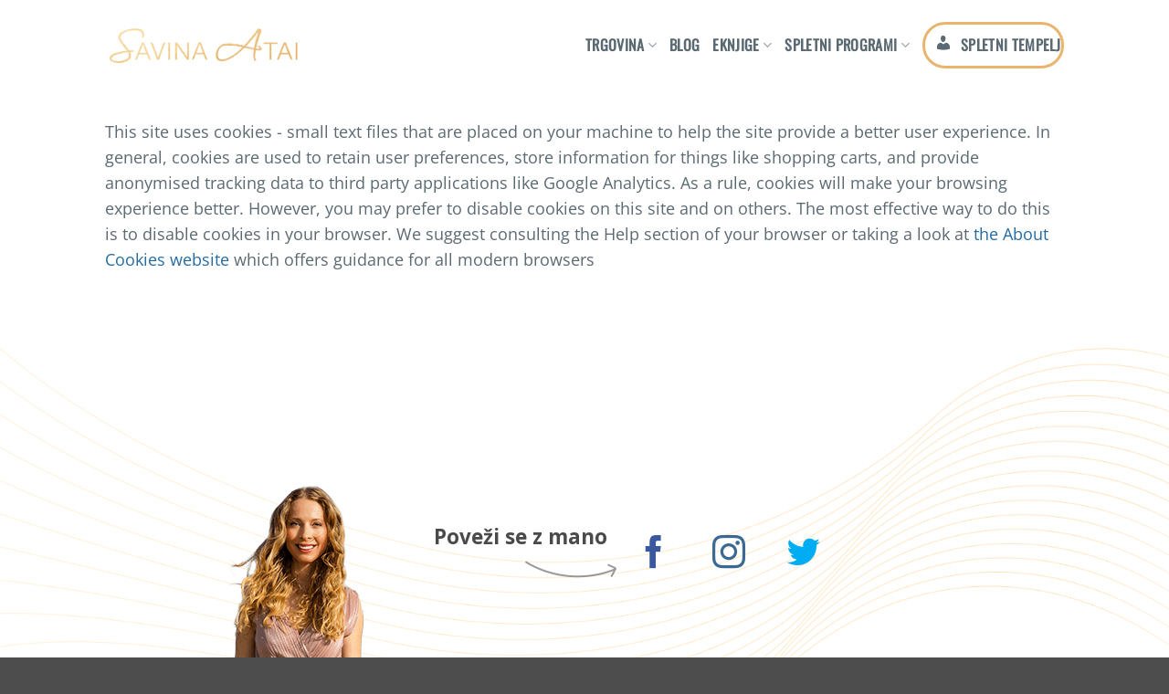

--- FILE ---
content_type: text/html; charset=UTF-8
request_url: https://savinaatai.com/cookie-policy/
body_size: 20256
content:
<!DOCTYPE html>
<html lang="sl-SI" class="loading-site no-js">
<head>
	<meta charset="UTF-8" />
	<link rel="profile" href="https://gmpg.org/xfn/11" />
	<link rel="pingback" href="https://savinaatai.com/xmlrpc.php" />

			<script type="text/javascript">
			window.flatStyles = window.flatStyles || ''

			window.lightspeedOptimizeStylesheet = function () {
				const currentStylesheet = document.querySelector( '.tcb-lightspeed-style:not([data-ls-optimized])' )

				if ( currentStylesheet ) {
					try {
						if ( currentStylesheet.sheet && currentStylesheet.sheet.cssRules ) {
							if ( window.flatStyles ) {
								if ( this.optimizing ) {
									setTimeout( window.lightspeedOptimizeStylesheet.bind( this ), 24 )
								} else {
									this.optimizing = true;

									let rulesIndex = 0;

									while ( rulesIndex < currentStylesheet.sheet.cssRules.length ) {
										const rule = currentStylesheet.sheet.cssRules[ rulesIndex ]
										/* remove rules that already exist in the page */
										if ( rule.type === CSSRule.STYLE_RULE && window.flatStyles.includes( `${rule.selectorText}{` ) ) {
											currentStylesheet.sheet.deleteRule( rulesIndex )
										} else {
											rulesIndex ++
										}
									}
									/* optimize, mark it such, move to the next file, append the styles we have until now */
									currentStylesheet.setAttribute( 'data-ls-optimized', '1' )

									window.flatStyles += currentStylesheet.innerHTML

									this.optimizing = false
								}
							} else {
								window.flatStyles = currentStylesheet.innerHTML
								currentStylesheet.setAttribute( 'data-ls-optimized', '1' )
							}
						}
					} catch ( error ) {
						console.warn( error )
					}

					if ( currentStylesheet.parentElement.tagName !== 'HEAD' ) {
						/* always make sure that those styles end up in the head */
						const stylesheetID = currentStylesheet.id;
						/**
						 * make sure that there is only one copy of the css
						 * e.g display CSS
						 */
						if ( ( ! stylesheetID || ( stylesheetID && ! document.querySelector( `head #${stylesheetID}` ) ) ) ) {
							document.head.prepend( currentStylesheet )
						} else {
							currentStylesheet.remove();
						}
					}
				}
			}

			window.lightspeedOptimizeFlat = function ( styleSheetElement ) {
				if ( document.querySelectorAll( 'link[href*="thrive_flat.css"]' ).length > 1 ) {
					/* disable this flat if we already have one */
					styleSheetElement.setAttribute( 'disabled', true )
				} else {
					/* if this is the first one, make sure he's in head */
					if ( styleSheetElement.parentElement.tagName !== 'HEAD' ) {
						document.head.append( styleSheetElement )
					}
				}
			}
		</script>
		<script>(function(html){html.className = html.className.replace(/\bno-js\b/,'js')})(document.documentElement);</script>
<meta name='robots' content='index, follow, max-image-preview:large, max-snippet:-1, max-video-preview:-1' />

<!-- Google Tag Manager for WordPress by gtm4wp.com -->
<script data-cfasync="false" data-pagespeed-no-defer>
	var gtm4wp_datalayer_name = "dataLayer";
	var dataLayer = dataLayer || [];
</script>
<!-- End Google Tag Manager for WordPress by gtm4wp.com --><meta name="viewport" content="width=device-width, initial-scale=1" />
	<!-- This site is optimized with the Yoast SEO plugin v26.5 - https://yoast.com/wordpress/plugins/seo/ -->
	<title>Cookie Policy - Savina Atai</title>
	<link rel="canonical" href="https://savinaatai.com/cookie-policy/" />
	<meta property="og:locale" content="sl_SI" />
	<meta property="og:type" content="article" />
	<meta property="og:title" content="Cookie Policy - Savina Atai" />
	<meta property="og:description" content="This site uses cookies - small text files that are placed on your machine to help the site provide a better user experience. In general, cookies are used to retain user preferences, store information for things like shopping carts, and provide anonymised tracking data to third party applications like Google Analytics. As a rule, cookies [...]" />
	<meta property="og:url" content="http://savinaatai.com/cookie-policy/" />
	<meta property="og:site_name" content="Savina Atai" />
	<meta name="twitter:card" content="summary_large_image" />
	<meta name="twitter:label1" content="Est. reading time" />
	<meta name="twitter:data1" content="1 minuta" />
	<script type="application/ld+json" class="yoast-schema-graph">{"@context":"https://schema.org","@graph":[{"@type":"WebPage","@id":"http://savinaatai.com/cookie-policy/","url":"http://savinaatai.com/cookie-policy/","name":"Cookie Policy - Savina Atai","isPartOf":{"@id":"http://savinaatai.com/#website"},"datePublished":"2017-01-12T21:03:14+00:00","breadcrumb":{"@id":"http://savinaatai.com/cookie-policy/#breadcrumb"},"inLanguage":"sl-SI","potentialAction":[{"@type":"ReadAction","target":["http://savinaatai.com/cookie-policy/"]}]},{"@type":"BreadcrumbList","@id":"http://savinaatai.com/cookie-policy/#breadcrumb","itemListElement":[{"@type":"ListItem","position":1,"name":"Home","item":"https://savinaatai.com/"},{"@type":"ListItem","position":2,"name":"Cookie Policy"}]},{"@type":"WebSite","@id":"http://savinaatai.com/#website","url":"http://savinaatai.com/","name":"Savina Atai","description":"","potentialAction":[{"@type":"SearchAction","target":{"@type":"EntryPoint","urlTemplate":"http://savinaatai.com/?s={search_term_string}"},"query-input":{"@type":"PropertyValueSpecification","valueRequired":true,"valueName":"search_term_string"}}],"inLanguage":"sl-SI"}]}</script>
	<!-- / Yoast SEO plugin. -->


<link rel='dns-prefetch' href='//fonts.googleapis.com' />
<link rel='prefetch' href='https://savinaatai.com/wp-content/themes/flatsome/assets/js/flatsome.js?ver=22889b626eb7ec03b5a4' />
<link rel='prefetch' href='https://savinaatai.com/wp-content/themes/flatsome/assets/js/chunk.slider.js?ver=3.20.1' />
<link rel='prefetch' href='https://savinaatai.com/wp-content/themes/flatsome/assets/js/chunk.popups.js?ver=3.20.1' />
<link rel='prefetch' href='https://savinaatai.com/wp-content/themes/flatsome/assets/js/chunk.tooltips.js?ver=3.20.1' />
<link rel="alternate" type="application/rss+xml" title="Savina Atai &raquo; Vir" href="https://savinaatai.com/feed/" />
<link rel="alternate" type="application/rss+xml" title="Savina Atai &raquo; Vir komentarjev" href="https://savinaatai.com/comments/feed/" />
<link rel="alternate" title="oEmbed (JSON)" type="application/json+oembed" href="https://savinaatai.com/wp-json/oembed/1.0/embed?url=https%3A%2F%2Fsavinaatai.com%2Fcookie-policy%2F" />
<link rel="alternate" title="oEmbed (XML)" type="text/xml+oembed" href="https://savinaatai.com/wp-json/oembed/1.0/embed?url=https%3A%2F%2Fsavinaatai.com%2Fcookie-policy%2F&#038;format=xml" />
<style id='wp-img-auto-sizes-contain-inline-css' type='text/css'>
img:is([sizes=auto i],[sizes^="auto," i]){contain-intrinsic-size:3000px 1500px}
/*# sourceURL=wp-img-auto-sizes-contain-inline-css */
</style>

<link rel='stylesheet' id='dashicons-css' href='https://savinaatai.com/wp-includes/css/dashicons.min.css?ver=6.9' type='text/css' media='all' />

<style id='wp-emoji-styles-inline-css' type='text/css'>

	img.wp-smiley, img.emoji {
		display: inline !important;
		border: none !important;
		box-shadow: none !important;
		height: 1em !important;
		width: 1em !important;
		margin: 0 0.07em !important;
		vertical-align: -0.1em !important;
		background: none !important;
		padding: 0 !important;
	}
/*# sourceURL=wp-emoji-styles-inline-css */
</style>
<style id='wp-block-library-inline-css' type='text/css'>
:root{--wp-block-synced-color:#7a00df;--wp-block-synced-color--rgb:122,0,223;--wp-bound-block-color:var(--wp-block-synced-color);--wp-editor-canvas-background:#ddd;--wp-admin-theme-color:#007cba;--wp-admin-theme-color--rgb:0,124,186;--wp-admin-theme-color-darker-10:#006ba1;--wp-admin-theme-color-darker-10--rgb:0,107,160.5;--wp-admin-theme-color-darker-20:#005a87;--wp-admin-theme-color-darker-20--rgb:0,90,135;--wp-admin-border-width-focus:2px}@media (min-resolution:192dpi){:root{--wp-admin-border-width-focus:1.5px}}.wp-element-button{cursor:pointer}:root .has-very-light-gray-background-color{background-color:#eee}:root .has-very-dark-gray-background-color{background-color:#313131}:root .has-very-light-gray-color{color:#eee}:root .has-very-dark-gray-color{color:#313131}:root .has-vivid-green-cyan-to-vivid-cyan-blue-gradient-background{background:linear-gradient(135deg,#00d084,#0693e3)}:root .has-purple-crush-gradient-background{background:linear-gradient(135deg,#34e2e4,#4721fb 50%,#ab1dfe)}:root .has-hazy-dawn-gradient-background{background:linear-gradient(135deg,#faaca8,#dad0ec)}:root .has-subdued-olive-gradient-background{background:linear-gradient(135deg,#fafae1,#67a671)}:root .has-atomic-cream-gradient-background{background:linear-gradient(135deg,#fdd79a,#004a59)}:root .has-nightshade-gradient-background{background:linear-gradient(135deg,#330968,#31cdcf)}:root .has-midnight-gradient-background{background:linear-gradient(135deg,#020381,#2874fc)}:root{--wp--preset--font-size--normal:16px;--wp--preset--font-size--huge:42px}.has-regular-font-size{font-size:1em}.has-larger-font-size{font-size:2.625em}.has-normal-font-size{font-size:var(--wp--preset--font-size--normal)}.has-huge-font-size{font-size:var(--wp--preset--font-size--huge)}.has-text-align-center{text-align:center}.has-text-align-left{text-align:left}.has-text-align-right{text-align:right}.has-fit-text{white-space:nowrap!important}#end-resizable-editor-section{display:none}.aligncenter{clear:both}.items-justified-left{justify-content:flex-start}.items-justified-center{justify-content:center}.items-justified-right{justify-content:flex-end}.items-justified-space-between{justify-content:space-between}.screen-reader-text{border:0;clip-path:inset(50%);height:1px;margin:-1px;overflow:hidden;padding:0;position:absolute;width:1px;word-wrap:normal!important}.screen-reader-text:focus{background-color:#ddd;clip-path:none;color:#444;display:block;font-size:1em;height:auto;left:5px;line-height:normal;padding:15px 23px 14px;text-decoration:none;top:5px;width:auto;z-index:100000}html :where(.has-border-color){border-style:solid}html :where([style*=border-top-color]){border-top-style:solid}html :where([style*=border-right-color]){border-right-style:solid}html :where([style*=border-bottom-color]){border-bottom-style:solid}html :where([style*=border-left-color]){border-left-style:solid}html :where([style*=border-width]){border-style:solid}html :where([style*=border-top-width]){border-top-style:solid}html :where([style*=border-right-width]){border-right-style:solid}html :where([style*=border-bottom-width]){border-bottom-style:solid}html :where([style*=border-left-width]){border-left-style:solid}html :where(img[class*=wp-image-]){height:auto;max-width:100%}:where(figure){margin:0 0 1em}html :where(.is-position-sticky){--wp-admin--admin-bar--position-offset:var(--wp-admin--admin-bar--height,0px)}@media screen and (max-width:600px){html :where(.is-position-sticky){--wp-admin--admin-bar--position-offset:0px}}

/*# sourceURL=wp-block-library-inline-css */
</style><style id='global-styles-inline-css' type='text/css'>
:root{--wp--preset--aspect-ratio--square: 1;--wp--preset--aspect-ratio--4-3: 4/3;--wp--preset--aspect-ratio--3-4: 3/4;--wp--preset--aspect-ratio--3-2: 3/2;--wp--preset--aspect-ratio--2-3: 2/3;--wp--preset--aspect-ratio--16-9: 16/9;--wp--preset--aspect-ratio--9-16: 9/16;--wp--preset--color--black: #000000;--wp--preset--color--cyan-bluish-gray: #abb8c3;--wp--preset--color--white: #ffffff;--wp--preset--color--pale-pink: #f78da7;--wp--preset--color--vivid-red: #cf2e2e;--wp--preset--color--luminous-vivid-orange: #ff6900;--wp--preset--color--luminous-vivid-amber: #fcb900;--wp--preset--color--light-green-cyan: #7bdcb5;--wp--preset--color--vivid-green-cyan: #00d084;--wp--preset--color--pale-cyan-blue: #8ed1fc;--wp--preset--color--vivid-cyan-blue: #0693e3;--wp--preset--color--vivid-purple: #9b51e0;--wp--preset--color--primary: #E9B56D;--wp--preset--color--secondary: #5B6A72;--wp--preset--color--success: #627D47;--wp--preset--color--alert: #b20000;--wp--preset--gradient--vivid-cyan-blue-to-vivid-purple: linear-gradient(135deg,rgb(6,147,227) 0%,rgb(155,81,224) 100%);--wp--preset--gradient--light-green-cyan-to-vivid-green-cyan: linear-gradient(135deg,rgb(122,220,180) 0%,rgb(0,208,130) 100%);--wp--preset--gradient--luminous-vivid-amber-to-luminous-vivid-orange: linear-gradient(135deg,rgb(252,185,0) 0%,rgb(255,105,0) 100%);--wp--preset--gradient--luminous-vivid-orange-to-vivid-red: linear-gradient(135deg,rgb(255,105,0) 0%,rgb(207,46,46) 100%);--wp--preset--gradient--very-light-gray-to-cyan-bluish-gray: linear-gradient(135deg,rgb(238,238,238) 0%,rgb(169,184,195) 100%);--wp--preset--gradient--cool-to-warm-spectrum: linear-gradient(135deg,rgb(74,234,220) 0%,rgb(151,120,209) 20%,rgb(207,42,186) 40%,rgb(238,44,130) 60%,rgb(251,105,98) 80%,rgb(254,248,76) 100%);--wp--preset--gradient--blush-light-purple: linear-gradient(135deg,rgb(255,206,236) 0%,rgb(152,150,240) 100%);--wp--preset--gradient--blush-bordeaux: linear-gradient(135deg,rgb(254,205,165) 0%,rgb(254,45,45) 50%,rgb(107,0,62) 100%);--wp--preset--gradient--luminous-dusk: linear-gradient(135deg,rgb(255,203,112) 0%,rgb(199,81,192) 50%,rgb(65,88,208) 100%);--wp--preset--gradient--pale-ocean: linear-gradient(135deg,rgb(255,245,203) 0%,rgb(182,227,212) 50%,rgb(51,167,181) 100%);--wp--preset--gradient--electric-grass: linear-gradient(135deg,rgb(202,248,128) 0%,rgb(113,206,126) 100%);--wp--preset--gradient--midnight: linear-gradient(135deg,rgb(2,3,129) 0%,rgb(40,116,252) 100%);--wp--preset--font-size--small: 13px;--wp--preset--font-size--medium: 20px;--wp--preset--font-size--large: 36px;--wp--preset--font-size--x-large: 42px;--wp--preset--spacing--20: 0.44rem;--wp--preset--spacing--30: 0.67rem;--wp--preset--spacing--40: 1rem;--wp--preset--spacing--50: 1.5rem;--wp--preset--spacing--60: 2.25rem;--wp--preset--spacing--70: 3.38rem;--wp--preset--spacing--80: 5.06rem;--wp--preset--shadow--natural: 6px 6px 9px rgba(0, 0, 0, 0.2);--wp--preset--shadow--deep: 12px 12px 50px rgba(0, 0, 0, 0.4);--wp--preset--shadow--sharp: 6px 6px 0px rgba(0, 0, 0, 0.2);--wp--preset--shadow--outlined: 6px 6px 0px -3px rgb(255, 255, 255), 6px 6px rgb(0, 0, 0);--wp--preset--shadow--crisp: 6px 6px 0px rgb(0, 0, 0);}:where(body) { margin: 0; }.wp-site-blocks > .alignleft { float: left; margin-right: 2em; }.wp-site-blocks > .alignright { float: right; margin-left: 2em; }.wp-site-blocks > .aligncenter { justify-content: center; margin-left: auto; margin-right: auto; }:where(.is-layout-flex){gap: 0.5em;}:where(.is-layout-grid){gap: 0.5em;}.is-layout-flow > .alignleft{float: left;margin-inline-start: 0;margin-inline-end: 2em;}.is-layout-flow > .alignright{float: right;margin-inline-start: 2em;margin-inline-end: 0;}.is-layout-flow > .aligncenter{margin-left: auto !important;margin-right: auto !important;}.is-layout-constrained > .alignleft{float: left;margin-inline-start: 0;margin-inline-end: 2em;}.is-layout-constrained > .alignright{float: right;margin-inline-start: 2em;margin-inline-end: 0;}.is-layout-constrained > .aligncenter{margin-left: auto !important;margin-right: auto !important;}.is-layout-constrained > :where(:not(.alignleft):not(.alignright):not(.alignfull)){margin-left: auto !important;margin-right: auto !important;}body .is-layout-flex{display: flex;}.is-layout-flex{flex-wrap: wrap;align-items: center;}.is-layout-flex > :is(*, div){margin: 0;}body .is-layout-grid{display: grid;}.is-layout-grid > :is(*, div){margin: 0;}body{padding-top: 0px;padding-right: 0px;padding-bottom: 0px;padding-left: 0px;}a:where(:not(.wp-element-button)){text-decoration: none;}:root :where(.wp-element-button, .wp-block-button__link){background-color: #32373c;border-width: 0;color: #fff;font-family: inherit;font-size: inherit;font-style: inherit;font-weight: inherit;letter-spacing: inherit;line-height: inherit;padding-top: calc(0.667em + 2px);padding-right: calc(1.333em + 2px);padding-bottom: calc(0.667em + 2px);padding-left: calc(1.333em + 2px);text-decoration: none;text-transform: inherit;}.has-black-color{color: var(--wp--preset--color--black) !important;}.has-cyan-bluish-gray-color{color: var(--wp--preset--color--cyan-bluish-gray) !important;}.has-white-color{color: var(--wp--preset--color--white) !important;}.has-pale-pink-color{color: var(--wp--preset--color--pale-pink) !important;}.has-vivid-red-color{color: var(--wp--preset--color--vivid-red) !important;}.has-luminous-vivid-orange-color{color: var(--wp--preset--color--luminous-vivid-orange) !important;}.has-luminous-vivid-amber-color{color: var(--wp--preset--color--luminous-vivid-amber) !important;}.has-light-green-cyan-color{color: var(--wp--preset--color--light-green-cyan) !important;}.has-vivid-green-cyan-color{color: var(--wp--preset--color--vivid-green-cyan) !important;}.has-pale-cyan-blue-color{color: var(--wp--preset--color--pale-cyan-blue) !important;}.has-vivid-cyan-blue-color{color: var(--wp--preset--color--vivid-cyan-blue) !important;}.has-vivid-purple-color{color: var(--wp--preset--color--vivid-purple) !important;}.has-primary-color{color: var(--wp--preset--color--primary) !important;}.has-secondary-color{color: var(--wp--preset--color--secondary) !important;}.has-success-color{color: var(--wp--preset--color--success) !important;}.has-alert-color{color: var(--wp--preset--color--alert) !important;}.has-black-background-color{background-color: var(--wp--preset--color--black) !important;}.has-cyan-bluish-gray-background-color{background-color: var(--wp--preset--color--cyan-bluish-gray) !important;}.has-white-background-color{background-color: var(--wp--preset--color--white) !important;}.has-pale-pink-background-color{background-color: var(--wp--preset--color--pale-pink) !important;}.has-vivid-red-background-color{background-color: var(--wp--preset--color--vivid-red) !important;}.has-luminous-vivid-orange-background-color{background-color: var(--wp--preset--color--luminous-vivid-orange) !important;}.has-luminous-vivid-amber-background-color{background-color: var(--wp--preset--color--luminous-vivid-amber) !important;}.has-light-green-cyan-background-color{background-color: var(--wp--preset--color--light-green-cyan) !important;}.has-vivid-green-cyan-background-color{background-color: var(--wp--preset--color--vivid-green-cyan) !important;}.has-pale-cyan-blue-background-color{background-color: var(--wp--preset--color--pale-cyan-blue) !important;}.has-vivid-cyan-blue-background-color{background-color: var(--wp--preset--color--vivid-cyan-blue) !important;}.has-vivid-purple-background-color{background-color: var(--wp--preset--color--vivid-purple) !important;}.has-primary-background-color{background-color: var(--wp--preset--color--primary) !important;}.has-secondary-background-color{background-color: var(--wp--preset--color--secondary) !important;}.has-success-background-color{background-color: var(--wp--preset--color--success) !important;}.has-alert-background-color{background-color: var(--wp--preset--color--alert) !important;}.has-black-border-color{border-color: var(--wp--preset--color--black) !important;}.has-cyan-bluish-gray-border-color{border-color: var(--wp--preset--color--cyan-bluish-gray) !important;}.has-white-border-color{border-color: var(--wp--preset--color--white) !important;}.has-pale-pink-border-color{border-color: var(--wp--preset--color--pale-pink) !important;}.has-vivid-red-border-color{border-color: var(--wp--preset--color--vivid-red) !important;}.has-luminous-vivid-orange-border-color{border-color: var(--wp--preset--color--luminous-vivid-orange) !important;}.has-luminous-vivid-amber-border-color{border-color: var(--wp--preset--color--luminous-vivid-amber) !important;}.has-light-green-cyan-border-color{border-color: var(--wp--preset--color--light-green-cyan) !important;}.has-vivid-green-cyan-border-color{border-color: var(--wp--preset--color--vivid-green-cyan) !important;}.has-pale-cyan-blue-border-color{border-color: var(--wp--preset--color--pale-cyan-blue) !important;}.has-vivid-cyan-blue-border-color{border-color: var(--wp--preset--color--vivid-cyan-blue) !important;}.has-vivid-purple-border-color{border-color: var(--wp--preset--color--vivid-purple) !important;}.has-primary-border-color{border-color: var(--wp--preset--color--primary) !important;}.has-secondary-border-color{border-color: var(--wp--preset--color--secondary) !important;}.has-success-border-color{border-color: var(--wp--preset--color--success) !important;}.has-alert-border-color{border-color: var(--wp--preset--color--alert) !important;}.has-vivid-cyan-blue-to-vivid-purple-gradient-background{background: var(--wp--preset--gradient--vivid-cyan-blue-to-vivid-purple) !important;}.has-light-green-cyan-to-vivid-green-cyan-gradient-background{background: var(--wp--preset--gradient--light-green-cyan-to-vivid-green-cyan) !important;}.has-luminous-vivid-amber-to-luminous-vivid-orange-gradient-background{background: var(--wp--preset--gradient--luminous-vivid-amber-to-luminous-vivid-orange) !important;}.has-luminous-vivid-orange-to-vivid-red-gradient-background{background: var(--wp--preset--gradient--luminous-vivid-orange-to-vivid-red) !important;}.has-very-light-gray-to-cyan-bluish-gray-gradient-background{background: var(--wp--preset--gradient--very-light-gray-to-cyan-bluish-gray) !important;}.has-cool-to-warm-spectrum-gradient-background{background: var(--wp--preset--gradient--cool-to-warm-spectrum) !important;}.has-blush-light-purple-gradient-background{background: var(--wp--preset--gradient--blush-light-purple) !important;}.has-blush-bordeaux-gradient-background{background: var(--wp--preset--gradient--blush-bordeaux) !important;}.has-luminous-dusk-gradient-background{background: var(--wp--preset--gradient--luminous-dusk) !important;}.has-pale-ocean-gradient-background{background: var(--wp--preset--gradient--pale-ocean) !important;}.has-electric-grass-gradient-background{background: var(--wp--preset--gradient--electric-grass) !important;}.has-midnight-gradient-background{background: var(--wp--preset--gradient--midnight) !important;}.has-small-font-size{font-size: var(--wp--preset--font-size--small) !important;}.has-medium-font-size{font-size: var(--wp--preset--font-size--medium) !important;}.has-large-font-size{font-size: var(--wp--preset--font-size--large) !important;}.has-x-large-font-size{font-size: var(--wp--preset--font-size--x-large) !important;}
/*# sourceURL=global-styles-inline-css */
</style>

<link rel='stylesheet' id=' add_google_fonts -css' href='https://fonts.googleapis.com/css?family=Dancing+Script%3A400%2C700&#038;display=swap&#038;subset=latin-ext&#038;ver=6.9' type='text/css' media='all' />

<style id='wpdreams-asl-basic-inline-css' type='text/css'>

					div[id*='ajaxsearchlitesettings'].searchsettings .asl_option_inner label {
						font-size: 0px !important;
						color: rgba(0, 0, 0, 0);
					}
					div[id*='ajaxsearchlitesettings'].searchsettings .asl_option_inner label:after {
						font-size: 11px !important;
						position: absolute;
						top: 0;
						left: 0;
						z-index: 1;
					}
					.asl_w_container {
						width: 100%;
						margin: 0px 0px 0px 0px;
						min-width: 200px;
					}
					div[id*='ajaxsearchlite'].asl_m {
						width: 100%;
					}
					div[id*='ajaxsearchliteres'].wpdreams_asl_results div.resdrg span.highlighted {
						font-weight: bold;
						color: rgba(217, 49, 43, 1);
						background-color: rgba(238, 238, 238, 1);
					}
					div[id*='ajaxsearchliteres'].wpdreams_asl_results .results img.asl_image {
						width: 70px;
						height: 70px;
						object-fit: cover;
					}
					div[id*='ajaxsearchlite'].asl_r .results {
						max-height: none;
					}
					div[id*='ajaxsearchlite'].asl_r {
						position: absolute;
					}
				
						div.asl_r.asl_w.vertical .results .item::after {
							display: block;
							position: absolute;
							bottom: 0;
							content: '';
							height: 1px;
							width: 100%;
							background: #D8D8D8;
						}
						div.asl_r.asl_w.vertical .results .item.asl_last_item::after {
							display: none;
						}
					
/*# sourceURL=wpdreams-asl-basic-inline-css */
</style>


<style id='flatsome-main-inline-css' type='text/css'>
@font-face {
				font-family: "fl-icons";
				font-display: block;
				src: url(https://savinaatai.com/wp-content/themes/flatsome/assets/css/icons/fl-icons.eot?v=3.20.1);
				src:
					url(https://savinaatai.com/wp-content/themes/flatsome/assets/css/icons/fl-icons.eot#iefix?v=3.20.1) format("embedded-opentype"),
					url(https://savinaatai.com/wp-content/themes/flatsome/assets/css/icons/fl-icons.woff2?v=3.20.1) format("woff2"),
					url(https://savinaatai.com/wp-content/themes/flatsome/assets/css/icons/fl-icons.ttf?v=3.20.1) format("truetype"),
					url(https://savinaatai.com/wp-content/themes/flatsome/assets/css/icons/fl-icons.woff?v=3.20.1) format("woff"),
					url(https://savinaatai.com/wp-content/themes/flatsome/assets/css/icons/fl-icons.svg?v=3.20.1#fl-icons) format("svg");
			}
/*# sourceURL=flatsome-main-inline-css */
</style>

<link rel='stylesheet' id='ws-plugin--s2member-css' href='https://savinaatai.com/wp-content/plugins/s2member/s2member-o.php?ws_plugin__s2member_css=1&#038;qcABC=1&#038;ver=251005-220421-3884829280' type='text/css' media='all' />
<script type="text/javascript" src="https://savinaatai.com/wp-includes/js/jquery/jquery.min.js?ver=3.7.1" id="jquery-core-js"></script>
<script type="text/javascript" src="https://savinaatai.com/wp-includes/js/jquery/jquery-migrate.min.js?ver=3.4.1" id="jquery-migrate-js"></script>
<script type="text/javascript" id="breeze-prefetch-js-extra">
/* <![CDATA[ */
var breeze_prefetch = {"local_url":"https://savinaatai.com","ignore_remote_prefetch":"1","ignore_list":["wp-admin","wp-login.php"]};
//# sourceURL=breeze-prefetch-js-extra
/* ]]> */
</script>
<script type="text/javascript" src="https://savinaatai.com/wp-content/plugins/breeze/assets/js/js-front-end/breeze-prefetch-links.min.js?ver=2.2.21" id="breeze-prefetch-js"></script>
<link rel="https://api.w.org/" href="https://savinaatai.com/wp-json/" /><link rel="alternate" title="JSON" type="application/json" href="https://savinaatai.com/wp-json/wp/v2/pages/1729" /><link rel="EditURI" type="application/rsd+xml" title="RSD" href="https://savinaatai.com/xmlrpc.php?rsd" />
<meta name="generator" content="WordPress 6.9" />
<link rel='shortlink' href='https://savinaatai.com/?p=1729' />
<style type="text/css" id="tve_global_variables">:root{--tcb-background-author-image:url(https://secure.gravatar.com/avatar/101ee47760756e260ad3c643b5b024578d5fba9d878d35925b06789deb26c574?s=256&d=mm&r=g);--tcb-background-user-image:url();--tcb-background-featured-image-thumbnail:url(https://savinaatai.com/wp-content/plugins/thrive-visual-editor/editor/css/images/featured_image.png);}</style>
<!-- Google Tag Manager for WordPress by gtm4wp.com -->
<!-- GTM Container placement set to footer -->
<script data-cfasync="false" data-pagespeed-no-defer>
	var dataLayer_content = {"pagePostType":"page","pagePostType2":"single-page","pagePostAuthor":"Info"};
	dataLayer.push( dataLayer_content );
</script>
<script data-cfasync="false" data-pagespeed-no-defer>
(function(w,d,s,l,i){w[l]=w[l]||[];w[l].push({'gtm.start':
new Date().getTime(),event:'gtm.js'});var f=d.getElementsByTagName(s)[0],
j=d.createElement(s),dl=l!='dataLayer'?'&l='+l:'';j.async=true;j.src=
'//www.googletagmanager.com/gtm.js?id='+i+dl;f.parentNode.insertBefore(j,f);
})(window,document,'script','dataLayer','GTM-TK7599');
</script>
<!-- End Google Tag Manager for WordPress by gtm4wp.com -->
  <!-- Hotjar Tracking Code for savinaatai.com -->
  <script>
  (
    function (h, o, t, j, a, r) {
      h.hj = h.hj || function () {
        (
          h.hj.q = h.hj.q || []
        ).push (arguments)
      };
      h._hjSettings = {hjid: 1757326, hjsv: 6};
      a = o.getElementsByTagName ('head')[0];
      r = o.createElement ('script');
      r.async = 1;
      r.src = t + h._hjSettings.hjid + j + h._hjSettings.hjsv;
      a.appendChild (r);
    }
  ) (window, document, 'https://static.hotjar.com/c/hotjar-', '.js?sv=');
  </script>

    <link href="https://fonts.googleapis.com/css?family=Kalam|Open+Sans:300,400,700|Oswald:300,400&subset=latin-ext" rel="stylesheet">

				<link rel="preconnect" href="https://fonts.gstatic.com" crossorigin />
				<link rel="preload" as="style" href="//fonts.googleapis.com/css?family=Open+Sans&display=swap" />
								<link rel="stylesheet" href="//fonts.googleapis.com/css?family=Open+Sans&display=swap" media="all" />
				<style type="text/css" id="thrive-default-styles"></style><link rel="icon" href="https://savinaatai.com/wp-content/uploads/2020/05/favicon.png" sizes="32x32" />
<link rel="icon" href="https://savinaatai.com/wp-content/uploads/2020/05/favicon.png" sizes="192x192" />
<link rel="apple-touch-icon" href="https://savinaatai.com/wp-content/uploads/2020/05/favicon.png" />
<meta name="msapplication-TileImage" content="https://savinaatai.com/wp-content/uploads/2020/05/favicon.png" />
<style id="custom-css" type="text/css">:root {--primary-color: #E9B56D;--fs-color-primary: #E9B56D;--fs-color-secondary: #5B6A72;--fs-color-success: #627D47;--fs-color-alert: #b20000;--fs-color-base: #5B6A72;--fs-experimental-link-color: #256BA2;--fs-experimental-link-color-hover: #6DAEE1;}.tooltipster-base {--tooltip-color: #fff;--tooltip-bg-color: #000;}.off-canvas-right .mfp-content, .off-canvas-left .mfp-content {--drawer-width: 300px;}.header-main{height: 100px}#logo img{max-height: 100px}#logo{width:214px;}.header-top{min-height: 30px}.transparent .header-main{height: 265px}.transparent #logo img{max-height: 265px}.has-transparent + .page-title:first-of-type,.has-transparent + #main > .page-title,.has-transparent + #main > div > .page-title,.has-transparent + #main .page-header-wrapper:first-of-type .page-title{padding-top: 265px;}.header.show-on-scroll,.stuck .header-main{height:52px!important}.stuck #logo img{max-height: 52px!important}.header-bottom {background-color: #f1f1f1}.header-wrapper:not(.stuck) .header-main .header-nav{margin-top: -1px }.stuck .header-main .nav > li > a{line-height: 10px }@media (max-width: 549px) {.header-main{height: 70px}#logo img{max-height: 70px}}h1,h2,h3,h4,h5,h6,.heading-font{color: #4A4A4A;}@media screen and (max-width: 549px){body{font-size: 100%;}}body{font-family: "Open Sans", sans-serif;}body {font-weight: 400;font-style: normal;}.nav > li > a {font-family: Oswald, sans-serif;}.mobile-sidebar-levels-2 .nav > li > ul > li > a {font-family: Oswald, sans-serif;}.nav > li > a,.mobile-sidebar-levels-2 .nav > li > ul > li > a {font-weight: 300;font-style: normal;}h1,h2,h3,h4,h5,h6,.heading-font, .off-canvas-center .nav-sidebar.nav-vertical > li > a{font-family: Oswald, sans-serif;}h1,h2,h3,h4,h5,h6,.heading-font,.banner h1,.banner h2 {font-weight: 400;font-style: normal;}.alt-font{font-family: "Dancing Script", sans-serif;}.alt-font {font-weight: 400!important;font-style: normal!important;}.header:not(.transparent) .header-nav-main.nav > li > a {color: #5B6A72;}input[type='submit'], input[type="button"], button:not(.icon), .button:not(.icon){border-radius: 40!important}.footer-2{background-color: #F6F6F6}.absolute-footer, html{background-color: #F6F6F6}.nav-vertical-fly-out > li + li {border-top-width: 1px; border-top-style: solid;}/* Custom CSS */.footer-row-min-height {min-height: 360px !important;}.light-headers h1, .light-headers h2, .light-headers h3, .light-headers h4 {color: #fff !important;}.banner h2, .banner h3, .banner h1 {line-height: 1.6;}.icon-box-left .icon-box-img {margin-top: 10px;} .single .entry-image{ display:none; }#cookie-law-bar a:hover { color: #E9B56D !important; }.scroll-for-more i {display: block;}.custom-colored-accordion .accordion .accordion-item:nth-child(1) .accordion-title span {color: #34C3C3 !important;}.custom-colored-accordion .accordion .accordion-item:nth-child(2) .accordion-title span {color: #FB6C64 !important;}.custom-colored-accordion .accordion .accordion-item:nth-child(3) .accordion-title span {color: #3C449B !important;}.custom-colored-accordion .accordion .accordion-item:nth-child(4) .accordion-title span {color: #9CD38C !important;}.custom-colored-accordion .accordion .accordion-item:nth-child(5) .accordion-title span {color: #FB84B3 !important;}.custom-colored-accordion .accordion .accordion-item:nth-child(6) .accordion-title span {color: #544C7C !important;}/** GZZ - no titles **/#yuzo_widget-6 .yuzo-img-wrap + div {display: none;}li.cta.menu-item {border: #E9B56D 3px solid;border-radius: 40px;padding: 0px 10px !important;}li.cta.menu-item:hover a:before {opacity: 0;}/* ML form */#mlb2-905622.ml-form-embedContainer .ml-form-embedWrapper.embedForm {background: transparent !important;}#mlb2-905622.ml-form-embedContainer .ml-form-embedWrapper .ml-form-embedBody .ml-form-formContent {margin: 0 !important;}#mlb2-905622.ml-form-embedContainer .ml-form-embedWrapper .ml-form-embedBody, #mlb2-905622.ml-form-embedContainer .ml-form-embedWrapper .ml-form-successBody {padding: 0 !important;}#mlb2-905622.ml-form-embedContainer .ml-form-embedWrapper .ml-form-embedBody .ml-form-fieldRow input {border-radius: 3px;background: #fff;border: 1px solid #afafaf !important;color: #666 !important;font-size: 22px !important;font-weight: 400;font-family: inherit;height: auto;line-height: 29px !important;margin-top: 0;margin-bottom: 5px !important;padding: 10px 15px !important;}#mlb2-905622.ml-form-embedContainer .ml-form-embedWrapper .ml-form-embedBody .ml-form-fieldRow input::placeholder {color: #666 !important;}#mlb2-905622.ml-form-embedContainer .ml-form-embedWrapper .ml-form-embedBody .ml-form-embedSubmit button[type=submit] {border: 2px solid #EC1D6C !important;background: #fff !important;padding: 0px 60px !important;color: #4a4a4a !important;font-size: 14px !important;border-radius: 40px !important;padding: 10px 40px !important;}#mlb2-905622.ml-form-embedContainer .ml-form-embedWrapper .ml-form-embedBody .ml-form-embedSubmit button[type=submit]:hover {/* Permalink - use to edit and share this gradient: http://colorzilla.com/gradient-editor/#ffe5b0+0,EC1D6C+100 */background: #ffe5b0 !important; /* Old browsers */background: -moz-linear-gradient(left, #ffd5d7 0%, #EC1D6C 100%) !important; /* FF3.6-15 */background: -webkit-linear-gradient(left, #ffd5d7 0%,#EC1D6C 100%) !important; /* Chrome10-25,Safari5.1-6 */background: linear-gradient(to right, #ffd5d7 0%,#EC1D6C 100%) !important; /* W3C, IE10+, FF16+, Chrome26+, Opera12+, Safari7+ */filter: progid:DXImageTransform.Microsoft.gradient( startColorstr='#ffd5d7', endColorstr='#EC1D6C',GradientType=1 ) !important; /* IE6-9 *//*border: none !important;*/box-shadow: none !important;border: 2px solid #EC1D6C !important;}.jd_related_post {margin-bottom: 10px;}.font-dancing-script {font-family: 'Dancing Script', cursive;}.custom-underline {background: url("/wp-content/themes/savinaatai/images/underline.png") no-repeat 100% 100%;background-size: 100% 30%;padding-bottom: 0.4em;}/* Flatsome and ThriveThemes css override (banner, text-block) */.res-text p {font-size: 18px;}.cta a.nav-top-link::before {display: none;}.label-new.menu-item > a:after{content:"New";}.label-hot.menu-item > a:after{content:"Hot";}.label-sale.menu-item > a:after{content:"Sale";}.label-popular.menu-item > a:after{content:"Popular";}</style>		<style type="text/css" id="wp-custom-css">
			/*
Tu lahko dodate svoj CSS.

Kliknite ikono za pomoč zgoraj za izvedet več.
*/

.back-to-top {
bottom: 70px
}

.back-to-bottom {
vertical-align: middle;
bottom: 20px;
position: fixed;
right: 20px;
font-size: 16px;
}



.back-to-top.back-to-bottom.active {
opacity: 1;
    pointer-events: inherit;
    -webkit-transform: translateY(0);
    -ms-transform: translateY(0);
    transform: translateY(0);
}

.back-to-top.back-to-bottom {
margin: 0;
    opacity: 0;
    pointer-events: none;
    -webkit-transform: translateY(30%);
    -ms-transform: translateY(30%);
    transform: translateY(30%);
}

body:not(.perm-socna_detox_kraljica_full) .perm-socna_detox_kraljica_full {
	display: none;
}

.fade-in-video { animation: fadeIn 5s; }

@keyframes fadeIn {
  0% { opacity: 0; }
  100% { opacity: 1; }
}		</style>
		<style id="kirki-inline-styles">/* cyrillic-ext */
@font-face {
  font-family: 'Oswald';
  font-style: normal;
  font-weight: 300;
  font-display: swap;
  src: url(https://savinaatai.com/wp-content/fonts/oswald/TK3IWkUHHAIjg75cFRf3bXL8LICs13Fv40pKlN4NNSeSASwcEWlbHYjedg.woff2) format('woff2');
  unicode-range: U+0460-052F, U+1C80-1C8A, U+20B4, U+2DE0-2DFF, U+A640-A69F, U+FE2E-FE2F;
}
/* cyrillic */
@font-face {
  font-family: 'Oswald';
  font-style: normal;
  font-weight: 300;
  font-display: swap;
  src: url(https://savinaatai.com/wp-content/fonts/oswald/TK3IWkUHHAIjg75cFRf3bXL8LICs13Fv40pKlN4NNSeSASwcEWlSHYjedg.woff2) format('woff2');
  unicode-range: U+0301, U+0400-045F, U+0490-0491, U+04B0-04B1, U+2116;
}
/* vietnamese */
@font-face {
  font-family: 'Oswald';
  font-style: normal;
  font-weight: 300;
  font-display: swap;
  src: url(https://savinaatai.com/wp-content/fonts/oswald/TK3IWkUHHAIjg75cFRf3bXL8LICs13Fv40pKlN4NNSeSASwcEWlZHYjedg.woff2) format('woff2');
  unicode-range: U+0102-0103, U+0110-0111, U+0128-0129, U+0168-0169, U+01A0-01A1, U+01AF-01B0, U+0300-0301, U+0303-0304, U+0308-0309, U+0323, U+0329, U+1EA0-1EF9, U+20AB;
}
/* latin-ext */
@font-face {
  font-family: 'Oswald';
  font-style: normal;
  font-weight: 300;
  font-display: swap;
  src: url(https://savinaatai.com/wp-content/fonts/oswald/TK3IWkUHHAIjg75cFRf3bXL8LICs13Fv40pKlN4NNSeSASwcEWlYHYjedg.woff2) format('woff2');
  unicode-range: U+0100-02BA, U+02BD-02C5, U+02C7-02CC, U+02CE-02D7, U+02DD-02FF, U+0304, U+0308, U+0329, U+1D00-1DBF, U+1E00-1E9F, U+1EF2-1EFF, U+2020, U+20A0-20AB, U+20AD-20C0, U+2113, U+2C60-2C7F, U+A720-A7FF;
}
/* latin */
@font-face {
  font-family: 'Oswald';
  font-style: normal;
  font-weight: 300;
  font-display: swap;
  src: url(https://savinaatai.com/wp-content/fonts/oswald/TK3IWkUHHAIjg75cFRf3bXL8LICs13Fv40pKlN4NNSeSASwcEWlWHYg.woff2) format('woff2');
  unicode-range: U+0000-00FF, U+0131, U+0152-0153, U+02BB-02BC, U+02C6, U+02DA, U+02DC, U+0304, U+0308, U+0329, U+2000-206F, U+20AC, U+2122, U+2191, U+2193, U+2212, U+2215, U+FEFF, U+FFFD;
}
/* cyrillic-ext */
@font-face {
  font-family: 'Oswald';
  font-style: normal;
  font-weight: 400;
  font-display: swap;
  src: url(https://savinaatai.com/wp-content/fonts/oswald/TK3IWkUHHAIjg75cFRf3bXL8LICs13Fv40pKlN4NNSeSASwcEWlbHYjedg.woff2) format('woff2');
  unicode-range: U+0460-052F, U+1C80-1C8A, U+20B4, U+2DE0-2DFF, U+A640-A69F, U+FE2E-FE2F;
}
/* cyrillic */
@font-face {
  font-family: 'Oswald';
  font-style: normal;
  font-weight: 400;
  font-display: swap;
  src: url(https://savinaatai.com/wp-content/fonts/oswald/TK3IWkUHHAIjg75cFRf3bXL8LICs13Fv40pKlN4NNSeSASwcEWlSHYjedg.woff2) format('woff2');
  unicode-range: U+0301, U+0400-045F, U+0490-0491, U+04B0-04B1, U+2116;
}
/* vietnamese */
@font-face {
  font-family: 'Oswald';
  font-style: normal;
  font-weight: 400;
  font-display: swap;
  src: url(https://savinaatai.com/wp-content/fonts/oswald/TK3IWkUHHAIjg75cFRf3bXL8LICs13Fv40pKlN4NNSeSASwcEWlZHYjedg.woff2) format('woff2');
  unicode-range: U+0102-0103, U+0110-0111, U+0128-0129, U+0168-0169, U+01A0-01A1, U+01AF-01B0, U+0300-0301, U+0303-0304, U+0308-0309, U+0323, U+0329, U+1EA0-1EF9, U+20AB;
}
/* latin-ext */
@font-face {
  font-family: 'Oswald';
  font-style: normal;
  font-weight: 400;
  font-display: swap;
  src: url(https://savinaatai.com/wp-content/fonts/oswald/TK3IWkUHHAIjg75cFRf3bXL8LICs13Fv40pKlN4NNSeSASwcEWlYHYjedg.woff2) format('woff2');
  unicode-range: U+0100-02BA, U+02BD-02C5, U+02C7-02CC, U+02CE-02D7, U+02DD-02FF, U+0304, U+0308, U+0329, U+1D00-1DBF, U+1E00-1E9F, U+1EF2-1EFF, U+2020, U+20A0-20AB, U+20AD-20C0, U+2113, U+2C60-2C7F, U+A720-A7FF;
}
/* latin */
@font-face {
  font-family: 'Oswald';
  font-style: normal;
  font-weight: 400;
  font-display: swap;
  src: url(https://savinaatai.com/wp-content/fonts/oswald/TK3IWkUHHAIjg75cFRf3bXL8LICs13Fv40pKlN4NNSeSASwcEWlWHYg.woff2) format('woff2');
  unicode-range: U+0000-00FF, U+0131, U+0152-0153, U+02BB-02BC, U+02C6, U+02DA, U+02DC, U+0304, U+0308, U+0329, U+2000-206F, U+20AC, U+2122, U+2191, U+2193, U+2212, U+2215, U+FEFF, U+FFFD;
}/* cyrillic-ext */
@font-face {
  font-family: 'Open Sans';
  font-style: normal;
  font-weight: 400;
  font-stretch: 100%;
  font-display: swap;
  src: url(https://savinaatai.com/wp-content/fonts/open-sans/memSYaGs126MiZpBA-UvWbX2vVnXBbObj2OVZyOOSr4dVJWUgsjZ0B4taVIGxA.woff2) format('woff2');
  unicode-range: U+0460-052F, U+1C80-1C8A, U+20B4, U+2DE0-2DFF, U+A640-A69F, U+FE2E-FE2F;
}
/* cyrillic */
@font-face {
  font-family: 'Open Sans';
  font-style: normal;
  font-weight: 400;
  font-stretch: 100%;
  font-display: swap;
  src: url(https://savinaatai.com/wp-content/fonts/open-sans/memSYaGs126MiZpBA-UvWbX2vVnXBbObj2OVZyOOSr4dVJWUgsjZ0B4kaVIGxA.woff2) format('woff2');
  unicode-range: U+0301, U+0400-045F, U+0490-0491, U+04B0-04B1, U+2116;
}
/* greek-ext */
@font-face {
  font-family: 'Open Sans';
  font-style: normal;
  font-weight: 400;
  font-stretch: 100%;
  font-display: swap;
  src: url(https://savinaatai.com/wp-content/fonts/open-sans/memSYaGs126MiZpBA-UvWbX2vVnXBbObj2OVZyOOSr4dVJWUgsjZ0B4saVIGxA.woff2) format('woff2');
  unicode-range: U+1F00-1FFF;
}
/* greek */
@font-face {
  font-family: 'Open Sans';
  font-style: normal;
  font-weight: 400;
  font-stretch: 100%;
  font-display: swap;
  src: url(https://savinaatai.com/wp-content/fonts/open-sans/memSYaGs126MiZpBA-UvWbX2vVnXBbObj2OVZyOOSr4dVJWUgsjZ0B4jaVIGxA.woff2) format('woff2');
  unicode-range: U+0370-0377, U+037A-037F, U+0384-038A, U+038C, U+038E-03A1, U+03A3-03FF;
}
/* hebrew */
@font-face {
  font-family: 'Open Sans';
  font-style: normal;
  font-weight: 400;
  font-stretch: 100%;
  font-display: swap;
  src: url(https://savinaatai.com/wp-content/fonts/open-sans/memSYaGs126MiZpBA-UvWbX2vVnXBbObj2OVZyOOSr4dVJWUgsjZ0B4iaVIGxA.woff2) format('woff2');
  unicode-range: U+0307-0308, U+0590-05FF, U+200C-2010, U+20AA, U+25CC, U+FB1D-FB4F;
}
/* math */
@font-face {
  font-family: 'Open Sans';
  font-style: normal;
  font-weight: 400;
  font-stretch: 100%;
  font-display: swap;
  src: url(https://savinaatai.com/wp-content/fonts/open-sans/memSYaGs126MiZpBA-UvWbX2vVnXBbObj2OVZyOOSr4dVJWUgsjZ0B5caVIGxA.woff2) format('woff2');
  unicode-range: U+0302-0303, U+0305, U+0307-0308, U+0310, U+0312, U+0315, U+031A, U+0326-0327, U+032C, U+032F-0330, U+0332-0333, U+0338, U+033A, U+0346, U+034D, U+0391-03A1, U+03A3-03A9, U+03B1-03C9, U+03D1, U+03D5-03D6, U+03F0-03F1, U+03F4-03F5, U+2016-2017, U+2034-2038, U+203C, U+2040, U+2043, U+2047, U+2050, U+2057, U+205F, U+2070-2071, U+2074-208E, U+2090-209C, U+20D0-20DC, U+20E1, U+20E5-20EF, U+2100-2112, U+2114-2115, U+2117-2121, U+2123-214F, U+2190, U+2192, U+2194-21AE, U+21B0-21E5, U+21F1-21F2, U+21F4-2211, U+2213-2214, U+2216-22FF, U+2308-230B, U+2310, U+2319, U+231C-2321, U+2336-237A, U+237C, U+2395, U+239B-23B7, U+23D0, U+23DC-23E1, U+2474-2475, U+25AF, U+25B3, U+25B7, U+25BD, U+25C1, U+25CA, U+25CC, U+25FB, U+266D-266F, U+27C0-27FF, U+2900-2AFF, U+2B0E-2B11, U+2B30-2B4C, U+2BFE, U+3030, U+FF5B, U+FF5D, U+1D400-1D7FF, U+1EE00-1EEFF;
}
/* symbols */
@font-face {
  font-family: 'Open Sans';
  font-style: normal;
  font-weight: 400;
  font-stretch: 100%;
  font-display: swap;
  src: url(https://savinaatai.com/wp-content/fonts/open-sans/memSYaGs126MiZpBA-UvWbX2vVnXBbObj2OVZyOOSr4dVJWUgsjZ0B5OaVIGxA.woff2) format('woff2');
  unicode-range: U+0001-000C, U+000E-001F, U+007F-009F, U+20DD-20E0, U+20E2-20E4, U+2150-218F, U+2190, U+2192, U+2194-2199, U+21AF, U+21E6-21F0, U+21F3, U+2218-2219, U+2299, U+22C4-22C6, U+2300-243F, U+2440-244A, U+2460-24FF, U+25A0-27BF, U+2800-28FF, U+2921-2922, U+2981, U+29BF, U+29EB, U+2B00-2BFF, U+4DC0-4DFF, U+FFF9-FFFB, U+10140-1018E, U+10190-1019C, U+101A0, U+101D0-101FD, U+102E0-102FB, U+10E60-10E7E, U+1D2C0-1D2D3, U+1D2E0-1D37F, U+1F000-1F0FF, U+1F100-1F1AD, U+1F1E6-1F1FF, U+1F30D-1F30F, U+1F315, U+1F31C, U+1F31E, U+1F320-1F32C, U+1F336, U+1F378, U+1F37D, U+1F382, U+1F393-1F39F, U+1F3A7-1F3A8, U+1F3AC-1F3AF, U+1F3C2, U+1F3C4-1F3C6, U+1F3CA-1F3CE, U+1F3D4-1F3E0, U+1F3ED, U+1F3F1-1F3F3, U+1F3F5-1F3F7, U+1F408, U+1F415, U+1F41F, U+1F426, U+1F43F, U+1F441-1F442, U+1F444, U+1F446-1F449, U+1F44C-1F44E, U+1F453, U+1F46A, U+1F47D, U+1F4A3, U+1F4B0, U+1F4B3, U+1F4B9, U+1F4BB, U+1F4BF, U+1F4C8-1F4CB, U+1F4D6, U+1F4DA, U+1F4DF, U+1F4E3-1F4E6, U+1F4EA-1F4ED, U+1F4F7, U+1F4F9-1F4FB, U+1F4FD-1F4FE, U+1F503, U+1F507-1F50B, U+1F50D, U+1F512-1F513, U+1F53E-1F54A, U+1F54F-1F5FA, U+1F610, U+1F650-1F67F, U+1F687, U+1F68D, U+1F691, U+1F694, U+1F698, U+1F6AD, U+1F6B2, U+1F6B9-1F6BA, U+1F6BC, U+1F6C6-1F6CF, U+1F6D3-1F6D7, U+1F6E0-1F6EA, U+1F6F0-1F6F3, U+1F6F7-1F6FC, U+1F700-1F7FF, U+1F800-1F80B, U+1F810-1F847, U+1F850-1F859, U+1F860-1F887, U+1F890-1F8AD, U+1F8B0-1F8BB, U+1F8C0-1F8C1, U+1F900-1F90B, U+1F93B, U+1F946, U+1F984, U+1F996, U+1F9E9, U+1FA00-1FA6F, U+1FA70-1FA7C, U+1FA80-1FA89, U+1FA8F-1FAC6, U+1FACE-1FADC, U+1FADF-1FAE9, U+1FAF0-1FAF8, U+1FB00-1FBFF;
}
/* vietnamese */
@font-face {
  font-family: 'Open Sans';
  font-style: normal;
  font-weight: 400;
  font-stretch: 100%;
  font-display: swap;
  src: url(https://savinaatai.com/wp-content/fonts/open-sans/memSYaGs126MiZpBA-UvWbX2vVnXBbObj2OVZyOOSr4dVJWUgsjZ0B4vaVIGxA.woff2) format('woff2');
  unicode-range: U+0102-0103, U+0110-0111, U+0128-0129, U+0168-0169, U+01A0-01A1, U+01AF-01B0, U+0300-0301, U+0303-0304, U+0308-0309, U+0323, U+0329, U+1EA0-1EF9, U+20AB;
}
/* latin-ext */
@font-face {
  font-family: 'Open Sans';
  font-style: normal;
  font-weight: 400;
  font-stretch: 100%;
  font-display: swap;
  src: url(https://savinaatai.com/wp-content/fonts/open-sans/memSYaGs126MiZpBA-UvWbX2vVnXBbObj2OVZyOOSr4dVJWUgsjZ0B4uaVIGxA.woff2) format('woff2');
  unicode-range: U+0100-02BA, U+02BD-02C5, U+02C7-02CC, U+02CE-02D7, U+02DD-02FF, U+0304, U+0308, U+0329, U+1D00-1DBF, U+1E00-1E9F, U+1EF2-1EFF, U+2020, U+20A0-20AB, U+20AD-20C0, U+2113, U+2C60-2C7F, U+A720-A7FF;
}
/* latin */
@font-face {
  font-family: 'Open Sans';
  font-style: normal;
  font-weight: 400;
  font-stretch: 100%;
  font-display: swap;
  src: url(https://savinaatai.com/wp-content/fonts/open-sans/memSYaGs126MiZpBA-UvWbX2vVnXBbObj2OVZyOOSr4dVJWUgsjZ0B4gaVI.woff2) format('woff2');
  unicode-range: U+0000-00FF, U+0131, U+0152-0153, U+02BB-02BC, U+02C6, U+02DA, U+02DC, U+0304, U+0308, U+0329, U+2000-206F, U+20AC, U+2122, U+2191, U+2193, U+2212, U+2215, U+FEFF, U+FFFD;
}/* vietnamese */
@font-face {
  font-family: 'Dancing Script';
  font-style: normal;
  font-weight: 400;
  font-display: swap;
  src: url(https://savinaatai.com/wp-content/fonts/dancing-script/If2cXTr6YS-zF4S-kcSWSVi_sxjsohD9F50Ruu7BMSo3Rep8ltA.woff2) format('woff2');
  unicode-range: U+0102-0103, U+0110-0111, U+0128-0129, U+0168-0169, U+01A0-01A1, U+01AF-01B0, U+0300-0301, U+0303-0304, U+0308-0309, U+0323, U+0329, U+1EA0-1EF9, U+20AB;
}
/* latin-ext */
@font-face {
  font-family: 'Dancing Script';
  font-style: normal;
  font-weight: 400;
  font-display: swap;
  src: url(https://savinaatai.com/wp-content/fonts/dancing-script/If2cXTr6YS-zF4S-kcSWSVi_sxjsohD9F50Ruu7BMSo3ROp8ltA.woff2) format('woff2');
  unicode-range: U+0100-02BA, U+02BD-02C5, U+02C7-02CC, U+02CE-02D7, U+02DD-02FF, U+0304, U+0308, U+0329, U+1D00-1DBF, U+1E00-1E9F, U+1EF2-1EFF, U+2020, U+20A0-20AB, U+20AD-20C0, U+2113, U+2C60-2C7F, U+A720-A7FF;
}
/* latin */
@font-face {
  font-family: 'Dancing Script';
  font-style: normal;
  font-weight: 400;
  font-display: swap;
  src: url(https://savinaatai.com/wp-content/fonts/dancing-script/If2cXTr6YS-zF4S-kcSWSVi_sxjsohD9F50Ruu7BMSo3Sup8.woff2) format('woff2');
  unicode-range: U+0000-00FF, U+0131, U+0152-0153, U+02BB-02BC, U+02C6, U+02DA, U+02DC, U+0304, U+0308, U+0329, U+2000-206F, U+20AC, U+2122, U+2191, U+2193, U+2212, U+2215, U+FEFF, U+FFFD;
}</style>
    <style>
        .videopress-video a {
            position: relative;
        }

        .videopress-video .button {
            position: absolute;
            top: 50%;
            left: 50%;
            margin: 0;
            transform: translate(-50%, -50%);
        }
    </style>

    <script type="text/javascript">
        let $ = jQuery;

        function loadVideo(event) {

            const anchor = $(event.target).parents('a');
            const div = $(event.target).parents('.videopress-video');

            const iframeSrc = $(anchor).attr('data-iframe-src');
            const iframeWidth = $(anchor).attr('data-iframe-width');
            const iframeHeight = $(anchor).attr('data-iframe-height');
            const iframe = $('<iframe>', {
                src: iframeSrc,
                width: iframeWidth,
                // height: iframeHeight,
                frameborder: 0,
                allowfullscreen: true,
                allow: 'autoplay'
            });
            $(anchor).replaceWith(iframe);

            $(div).addClass('video video-fit').removeClass('videopress-video');


        }
    </script>

    
<link type="text/css" media="all" href="https://savinaatai.com/wp-content/cache/breeze-minification/css/breeze_cookie-policy-1-1729-instagram-feed-css-sbi-styles.min.css?ver=1769675048" rel="stylesheet" /><link type="text/css" media="all" href="https://savinaatai.com/wp-content/cache/breeze-minification/css/breeze_cookie-policy-1-1729-menu-icons-css-extra.min.css?ver=1769675048" rel="stylesheet" /><link type="text/css" media="all" href="https://savinaatai.com/wp-content/cache/breeze-minification/css/breeze_cookie-policy-1-1729-ajax-search-lite-css-style.basic.css?ver=1769675048" rel="stylesheet" /><link type="text/css" media="all" href="https://savinaatai.com/wp-content/cache/breeze-minification/css/breeze_cookie-policy-1-1729-ajax-search-lite-css-style-underline.css?ver=1769675048" rel="stylesheet" /><link type="text/css" media="all" href="https://savinaatai.com/wp-content/cache/breeze-minification/css/breeze_cookie-policy-1-1729-assets-css-flatsome.css?ver=1769675048" rel="stylesheet" /><link type="text/css" media="all" href="https://savinaatai.com/wp-content/cache/breeze-minification/css/breeze_cookie-policy-1-1729-themes-savinaatai-style.css?ver=1769675048" rel="stylesheet" /><style type="text/css" media="all">.tve_editor_page .tve-smash-balloon,.tve_editor_page .tve-smash-balloon *{pointer-events:none}.tve-smash-balloon__inner{padding-top:40px;padding-bottom:40px;color:#969fa6;text-align:center}</style></head>

<body class="wp-singular page-template-default page page-id-1729 wp-theme-flatsome wp-child-theme-savinaatai lightbox nav-dropdown-has-arrow nav-dropdown-has-shadow nav-dropdown-has-border">


<a class="skip-link screen-reader-text" href="#main">Skip to content</a>

<div id="wrapper">

	
	<header id="header" class="header has-sticky sticky-shrink">
		<div class="header-wrapper">
			<div id="masthead" class="header-main ">
      <div class="header-inner flex-row container logo-left medium-logo-center" role="navigation">

          <!-- Logo -->
          <div id="logo" class="flex-col logo">
            
<!-- Header logo -->
<a href="https://savinaatai.com/" title="Savina Atai" rel="home">
		<img width="493" height="111" src="https://savinaatai.com/wp-content/uploads/2016/09/logo.png" class="header_logo header-logo" alt="Savina Atai"/><img  width="493" height="111" src="https://savinaatai.com/wp-content/uploads/2016/09/logo.png" class="header-logo-dark" alt="Savina Atai"/></a>
          </div>

          <!-- Mobile Left Elements -->
          <div class="flex-col show-for-medium flex-left">
            <ul class="mobile-nav nav nav-left ">
              <li class="nav-icon has-icon">
			<a href="#" class="is-small" data-open="#main-menu" data-pos="right" data-bg="main-menu-overlay" role="button" aria-label="Menu" aria-controls="main-menu" aria-expanded="false" aria-haspopup="dialog" data-flatsome-role-button>
			<i class="icon-menu" aria-hidden="true"></i>					</a>
	</li>
            </ul>
          </div>

          <!-- Left Elements -->
          <div class="flex-col hide-for-medium flex-left
            flex-grow">
            <ul class="header-nav header-nav-main nav nav-left  nav-line-bottom nav-size-medium nav-uppercase" >
                          </ul>
          </div>

          <!-- Right Elements -->
          <div class="flex-col hide-for-medium flex-right">
            <ul class="header-nav header-nav-main nav nav-right  nav-line-bottom nav-size-medium nav-uppercase">
              <li id="menu-item-8955" class="menu-item menu-item-type-custom menu-item-object-custom menu-item-has-children menu-item-8955 menu-item-design-default has-dropdown"><a href="https://shop.savinaatai.com/zadasti-jajcek/" class="nav-top-link" aria-expanded="false" aria-haspopup="menu">TRGOVINA<i class="icon-angle-down" aria-hidden="true"></i></a>
<ul class="sub-menu nav-dropdown nav-dropdown-default">
	<li id="menu-item-9414" class="menu-item menu-item-type-custom menu-item-object-custom menu-item-9414"><a href="https://shop.savinaatai.com/trilogija/">Knjige</a></li>
	<li id="menu-item-9413" class="menu-item menu-item-type-custom menu-item-object-custom menu-item-9413"><a href="https://shop.savinaatai.com/zadasti-jajcek/">Kristalni jajček</a></li>
	<li id="menu-item-25502" class="menu-item menu-item-type-custom menu-item-object-custom menu-item-25502"><a href="https://shop.savinaatai.com/lepotni-paketek-gua-sha-kristalni-roler-rozevec/">Lepotni paketek Gua Sha + Kristalni roler</a></li>
	<li id="menu-item-31689" class="menu-item menu-item-type-custom menu-item-object-custom menu-item-31689"><a href="https://shop.savinaatai.com/zapestnice/">Zapestnice</a></li>
	<li id="menu-item-32887" class="menu-item menu-item-type-custom menu-item-object-custom menu-item-32887"><a href="https://shop.savinaatai.com/plakati/">Plakati</a></li>
	<li id="menu-item-32888" class="menu-item menu-item-type-custom menu-item-object-custom menu-item-32888"><a href="https://shop.savinaatai.com/superzivila-carobnica/">Superživila &#8211; Čarobnica</a></li>
	<li id="menu-item-34076" class="menu-item menu-item-type-custom menu-item-object-custom menu-item-34076"><a href="https://shop.savinaatai.com/superzivila-magneticna/">Superživila &#8211; Magnetična</a></li>
	<li id="menu-item-34077" class="menu-item menu-item-type-custom menu-item-object-custom menu-item-34077"><a href="https://shop.savinaatai.com/superzivila-alkimistka/">Superživila &#8211; Alkimistka</a></li>
	<li id="menu-item-32890" class="menu-item menu-item-type-custom menu-item-object-custom menu-item-32890"><a href="https://savinaatai.com/individualke-z-darjo-prijavnica-2/">Individualke z Darjo</a></li>
</ul>
</li>
<li id="menu-item-253" class="menu-item menu-item-type-post_type menu-item-object-page menu-item-253 menu-item-design-default"><a href="https://savinaatai.com/blog/" class="nav-top-link">Blog</a></li>
<li id="menu-item-2841" class="menu-item menu-item-type-post_type menu-item-object-page menu-item-has-children menu-item-2841 menu-item-design-default has-dropdown"><a href="https://savinaatai.com/eknjiga-savinini-receptki/" class="nav-top-link" aria-expanded="false" aria-haspopup="menu">Eknjige<i class="icon-angle-down" aria-hidden="true"></i></a>
<ul class="sub-menu nav-dropdown nav-dropdown-default">
	<li id="menu-item-21742" class="menu-item menu-item-type-post_type menu-item-object-page menu-item-21742"><a href="https://savinaatai.com/leto-vodne-tigrice/">BREZPLAČNA eknjigica za Leto Vodne Tigrice</a></li>
	<li id="menu-item-7164" class="menu-item menu-item-type-post_type menu-item-object-page menu-item-7164"><a href="https://savinaatai.com/eknjiga-savinini-receptki/">Eknjiga Savinini recepti</a></li>
	<li id="menu-item-7165" class="menu-item menu-item-type-post_type menu-item-object-page menu-item-7165"><a href="https://savinaatai.com/darja-in-savina-preporod-eknjiga/">E-knjiga PREporod</a></li>
	<li id="menu-item-7190" class="menu-item menu-item-type-post_type menu-item-object-post menu-item-7190"><a href="https://savinaatai.com/5-zensk-v-tebi-diagnosticni-test/">5 Žensk v tebi</a></li>
	<li id="menu-item-7191" class="menu-item menu-item-type-post_type menu-item-object-post menu-item-7191"><a href="https://savinaatai.com/od-1-do-10-naredi-red-v-odnosih/">Od 1 do 10 naredi red v odnosih</a></li>
</ul>
</li>
<li id="menu-item-4188" class="menu-item menu-item-type-custom menu-item-object-custom menu-item-has-children menu-item-4188 menu-item-design-default has-dropdown"><a href="https://savinaatai.com/moji-programi/" class="nav-top-link" aria-expanded="false" aria-haspopup="menu">Spletni programi<i class="icon-angle-down" aria-hidden="true"></i></a>
<ul class="sub-menu nav-dropdown nav-dropdown-default">
	<li id="menu-item-13345" class="menu-item menu-item-type-post_type menu-item-object-page menu-item-13345"><a href="https://savinaatai.com/aktivna-regeneracija/">Aktivna regeneracija</a></li>
	<li id="menu-item-11967" class="menu-item menu-item-type-post_type menu-item-object-page menu-item-11967"><a href="https://savinaatai.com/spa-za-vranico-in-zdravilko-program/">Spa za Vranico in Zdravilko</a></li>
	<li id="menu-item-13347" class="menu-item menu-item-type-post_type menu-item-object-page menu-item-13347"><a href="https://savinaatai.com/klinika-za-pljuca-in-kraljico/">Klinika za pljuča in kraljico</a></li>
	<li id="menu-item-11968" class="menu-item menu-item-type-post_type menu-item-object-page menu-item-11968"><a href="https://savinaatai.com/preporod-program-za-zanositev-nosecnost-porod/">Magnetični prePOROD</a></li>
	<li id="menu-item-8518" class="menu-item menu-item-type-post_type menu-item-object-page menu-item-8518"><a href="https://savinaatai.com/savinine-zenske-meditacije/">Savinine Ženske Meditacije</a></li>
	<li id="menu-item-2494" class="menu-item menu-item-type-post_type menu-item-object-page menu-item-2494"><a href="https://savinaatai.com/bikini-eliksir/">100% Moj Bikini Eliksir</a></li>
	<li id="menu-item-4094" class="menu-item menu-item-type-post_type menu-item-object-page menu-item-4094"><a href="https://savinaatai.com/prsi-spletni-program/">Skrbnik za prsi</a></li>
	<li id="menu-item-4095" class="menu-item menu-item-type-post_type menu-item-object-page menu-item-4095"><a href="https://savinaatai.com/joga-obraza-spletni-program/">Joga obraza</a></li>
	<li id="menu-item-4096" class="menu-item menu-item-type-post_type menu-item-object-page menu-item-4096"><a href="https://savinaatai.com/telesni-strazar-za-stres-in-spanje/">Telesni stražar za stres in spanje</a></li>
	<li id="menu-item-19030" class="menu-item menu-item-type-post_type menu-item-object-page menu-item-19030"><a href="https://savinaatai.com/licencirane-uciteljice/">LICENCIRANE UČITELJICE</a></li>
</ul>
</li>
<li id="menu-item-4668" class="cta menu-item menu-item-type-custom menu-item-object-custom menu-item-4668 menu-item-design-default"><a href="https://savinaatai.com/moji-programi/" class="nav-top-link"><i class="_mi _before dashicons dashicons-admin-users" aria-hidden="true"></i><span>Spletni Tempelj</span></a></li>
            </ul>
          </div>

          <!-- Mobile Right Elements -->
          <div class="flex-col show-for-medium flex-right">
            <ul class="mobile-nav nav nav-right ">
                          </ul>
          </div>

      </div>

      </div>

<div class="header-bg-container fill"><div class="header-bg-image fill"></div><div class="header-bg-color fill"></div></div>		</div>
	</header>

	
	<main id="main" class="">
<div id="content" class="content-area page-wrapper" role="main">
	<div class="row row-main">
		<div class="large-12 col">
			<div class="col-inner">

				
									
						<p>This site uses cookies - small text files that are placed on your machine to help the site provide a better user experience. In general, cookies are used to retain user preferences, store information for things like shopping carts, and provide anonymised tracking data to third party applications like Google Analytics. As a rule, cookies will make your browsing experience better. However, you may prefer to disable cookies on this site and on others. The most effective way to do this is to disable cookies in your browser. We suggest consulting the Help section of your browser or taking a look at <a href="http://www.aboutcookies.org">the About Cookies website</a> which offers guidance for all modern browsers</p>

					
												</div>
		</div>
	</div>
</div>


</main>

<footer id="footer" class="footer-wrapper">

	
	<section class="section custom-footer-social" id="section_1940928938">
		<div class="section-bg fill" >
			<img width="1600" height="512" src="https://savinaatai.com/wp-content/uploads/2016/10/vzorec-bg-1.png" class="bg attachment- size-" alt="" decoding="async" loading="lazy" />						
			

		</div>

		

		<div class="section-content relative">
			

<div class="row align-bottom footer-row-min-height"  id="row-501233555">


	<div id="col-829256914" class="col medium-1 small-12 large-1"  >
				<div class="col-inner"  >
			
			


		</div>
					</div>

	

	<div id="col-1599921129" class="col medium-3 small-12 large-3"  >
				<div class="col-inner text-center"  >
			
			

	<div class="img has-hover x md-x lg-x y md-y lg-y" id="image_251571527">
								<div class="img-inner dark" >
			<img width="150" height="210" src="https://savinaatai.com/wp-content/uploads/2016/10/savinaatai.png" class="attachment-large size-large" alt="" decoding="async" loading="lazy" />						
					</div>
								
<style>
#image_251571527 {
  width: 100%;
}
</style>
	</div>
	


		</div>
					</div>

	

	<div id="col-1790075538" class="col hide-for-medium medium-8 small-12 large-8"  >
				<div class="col-inner text-left"  >
			
			

<div class="social-icons follow-icons" style="font-size:140%"><span>Poveži se z mano</span><a href="https://www.facebook.com/SavinaAtai/" target="_blank" data-label="Facebook" class="icon button circle is-outline tooltip facebook" title="Facebook" aria-label="Facebook" rel="noopener nofollow"><i class="icon-facebook" aria-hidden="true"></i></a><a href="https://www.instagram.com/savinaatai/" target="_blank" data-label="Instagram" class="icon button circle is-outline tooltip instagram" title="Instagram" aria-label="Instagram" rel="noopener nofollow"><i class="icon-instagram" aria-hidden="true"></i></a><a href="https://twitter.com/savinaatai" data-label="Twitter" target="_blank" class="icon button circle is-outline tooltip twitter" title="Twitter" aria-label="Twitter" rel="noopener nofollow"><i class="icon-twitter" aria-hidden="true"></i></a></div>


		</div>
				
<style>
#col-1790075538 > .col-inner {
  padding: 66px 0px 66px 0px;
}
</style>
	</div>

	

	<div id="col-1853624018" class="col show-for-medium medium-8 small-12 large-8"  >
				<div class="col-inner text-left"  >
			
			

<h2 style="text-align: center;">Poveži se z mano</h2>
<div class="social-icons follow-icons full-width text-center" style="font-size:140%"><a href="https://www.facebook.com/SavinaAtai/" target="_blank" data-label="Facebook" class="icon button circle is-outline tooltip facebook" title="Facebook" aria-label="Facebook" rel="noopener nofollow"><i class="icon-facebook" aria-hidden="true"></i></a><a href="https://www.instagram.com/savinaatai/" target="_blank" data-label="Instagram" class="icon button circle is-outline tooltip instagram" title="Instagram" aria-label="Instagram" rel="noopener nofollow"><i class="icon-instagram" aria-hidden="true"></i></a><a href="https://twitter.com/savinaatai" data-label="Twitter" target="_blank" class="icon button circle is-outline tooltip twitter" title="Twitter" aria-label="Twitter" rel="noopener nofollow"><i class="icon-twitter" aria-hidden="true"></i></a></div>


		</div>
					</div>

	

</div>

		</div>

		
<style>
#section_1940928938 {
  padding-top: 0px;
  padding-bottom: 0px;
}
#section_1940928938 .section-bg img {
  object-position: bottom;
}
</style>
	</section>
	
<!-- FOOTER 1 -->

<!-- FOOTER 2 -->



<div class="absolute-footer light medium-text-center small-text-center">
  <div class="container clearfix">

          <div class="footer-secondary pull-right">
                  <div class="footer-text inline-block small-block">
            Savina Atai @ Copyright, 2018 - <a href="https://savinaatai.com/splosni-pogoji">Splošni pogoji</a> - <a href="https://savinaatai.com/politika-zasebnosti/">Politika zasebnosti</a>          </div>
                      </div>
    
    <div class="footer-primary pull-left">
            <div class="copyright-footer">
              </div>
          </div>
  </div>
</div>
<button type="button" id="top-link" class="back-to-top button icon invert plain fixed bottom z-1 is-outline circle hide-for-medium" aria-label="Go to top"><i class="icon-angle-up" aria-hidden="true"></i></button>
</footer>

</div>

<div id="main-menu" class="mobile-sidebar no-scrollbar mfp-hide">

	
	<div class="sidebar-menu no-scrollbar ">

		
					<ul class="nav nav-sidebar nav-vertical nav-uppercase" data-tab="1">
				<li class="menu-item menu-item-type-custom menu-item-object-custom menu-item-has-children menu-item-8955"><a href="https://shop.savinaatai.com/zadasti-jajcek/">TRGOVINA</a>
<ul class="sub-menu nav-sidebar-ul children">
	<li class="menu-item menu-item-type-custom menu-item-object-custom menu-item-9414"><a href="https://shop.savinaatai.com/trilogija/">Knjige</a></li>
	<li class="menu-item menu-item-type-custom menu-item-object-custom menu-item-9413"><a href="https://shop.savinaatai.com/zadasti-jajcek/">Kristalni jajček</a></li>
	<li class="menu-item menu-item-type-custom menu-item-object-custom menu-item-25502"><a href="https://shop.savinaatai.com/lepotni-paketek-gua-sha-kristalni-roler-rozevec/">Lepotni paketek Gua Sha + Kristalni roler</a></li>
	<li class="menu-item menu-item-type-custom menu-item-object-custom menu-item-31689"><a href="https://shop.savinaatai.com/zapestnice/">Zapestnice</a></li>
	<li class="menu-item menu-item-type-custom menu-item-object-custom menu-item-32887"><a href="https://shop.savinaatai.com/plakati/">Plakati</a></li>
	<li class="menu-item menu-item-type-custom menu-item-object-custom menu-item-32888"><a href="https://shop.savinaatai.com/superzivila-carobnica/">Superživila &#8211; Čarobnica</a></li>
	<li class="menu-item menu-item-type-custom menu-item-object-custom menu-item-34076"><a href="https://shop.savinaatai.com/superzivila-magneticna/">Superživila &#8211; Magnetična</a></li>
	<li class="menu-item menu-item-type-custom menu-item-object-custom menu-item-34077"><a href="https://shop.savinaatai.com/superzivila-alkimistka/">Superživila &#8211; Alkimistka</a></li>
	<li class="menu-item menu-item-type-custom menu-item-object-custom menu-item-32890"><a href="https://savinaatai.com/individualke-z-darjo-prijavnica-2/">Individualke z Darjo</a></li>
</ul>
</li>
<li class="menu-item menu-item-type-post_type menu-item-object-page menu-item-253"><a href="https://savinaatai.com/blog/">Blog</a></li>
<li class="menu-item menu-item-type-post_type menu-item-object-page menu-item-has-children menu-item-2841"><a href="https://savinaatai.com/eknjiga-savinini-receptki/">Eknjige</a>
<ul class="sub-menu nav-sidebar-ul children">
	<li class="menu-item menu-item-type-post_type menu-item-object-page menu-item-21742"><a href="https://savinaatai.com/leto-vodne-tigrice/">BREZPLAČNA eknjigica za Leto Vodne Tigrice</a></li>
	<li class="menu-item menu-item-type-post_type menu-item-object-page menu-item-7164"><a href="https://savinaatai.com/eknjiga-savinini-receptki/">Eknjiga Savinini recepti</a></li>
	<li class="menu-item menu-item-type-post_type menu-item-object-page menu-item-7165"><a href="https://savinaatai.com/darja-in-savina-preporod-eknjiga/">E-knjiga PREporod</a></li>
	<li class="menu-item menu-item-type-post_type menu-item-object-post menu-item-7190"><a href="https://savinaatai.com/5-zensk-v-tebi-diagnosticni-test/">5 Žensk v tebi</a></li>
	<li class="menu-item menu-item-type-post_type menu-item-object-post menu-item-7191"><a href="https://savinaatai.com/od-1-do-10-naredi-red-v-odnosih/">Od 1 do 10 naredi red v odnosih</a></li>
</ul>
</li>
<li class="menu-item menu-item-type-custom menu-item-object-custom menu-item-has-children menu-item-4188"><a href="https://savinaatai.com/moji-programi/">Spletni programi</a>
<ul class="sub-menu nav-sidebar-ul children">
	<li class="menu-item menu-item-type-post_type menu-item-object-page menu-item-13345"><a href="https://savinaatai.com/aktivna-regeneracija/">Aktivna regeneracija</a></li>
	<li class="menu-item menu-item-type-post_type menu-item-object-page menu-item-11967"><a href="https://savinaatai.com/spa-za-vranico-in-zdravilko-program/">Spa za Vranico in Zdravilko</a></li>
	<li class="menu-item menu-item-type-post_type menu-item-object-page menu-item-13347"><a href="https://savinaatai.com/klinika-za-pljuca-in-kraljico/">Klinika za pljuča in kraljico</a></li>
	<li class="menu-item menu-item-type-post_type menu-item-object-page menu-item-11968"><a href="https://savinaatai.com/preporod-program-za-zanositev-nosecnost-porod/">Magnetični prePOROD</a></li>
	<li class="menu-item menu-item-type-post_type menu-item-object-page menu-item-8518"><a href="https://savinaatai.com/savinine-zenske-meditacije/">Savinine Ženske Meditacije</a></li>
	<li class="menu-item menu-item-type-post_type menu-item-object-page menu-item-2494"><a href="https://savinaatai.com/bikini-eliksir/">100% Moj Bikini Eliksir</a></li>
	<li class="menu-item menu-item-type-post_type menu-item-object-page menu-item-4094"><a href="https://savinaatai.com/prsi-spletni-program/">Skrbnik za prsi</a></li>
	<li class="menu-item menu-item-type-post_type menu-item-object-page menu-item-4095"><a href="https://savinaatai.com/joga-obraza-spletni-program/">Joga obraza</a></li>
	<li class="menu-item menu-item-type-post_type menu-item-object-page menu-item-4096"><a href="https://savinaatai.com/telesni-strazar-za-stres-in-spanje/">Telesni stražar za stres in spanje</a></li>
	<li class="menu-item menu-item-type-post_type menu-item-object-page menu-item-19030"><a href="https://savinaatai.com/licencirane-uciteljice/">LICENCIRANE UČITELJICE</a></li>
</ul>
</li>
<li class="cta menu-item menu-item-type-custom menu-item-object-custom menu-item-4668"><a href="https://savinaatai.com/moji-programi/"><i class="_mi _before dashicons dashicons-admin-users" aria-hidden="true"></i><span>Spletni Tempelj</span></a></li>
<li class="html header-social-icons ml-0">
	<div class="social-icons follow-icons" ><a href="https://www.facebook.com/SavinaAtai" target="_blank" data-label="Facebook" class="icon plain tooltip facebook" title="Facebook" aria-label="Facebook" rel="noopener nofollow"><i class="icon-facebook" aria-hidden="true"></i></a><a href="https://www.instagram.com/savinaatai/" target="_blank" data-label="Instagram" class="icon plain tooltip instagram" title="Instagram" aria-label="Instagram" rel="noopener nofollow"><i class="icon-instagram" aria-hidden="true"></i></a><a href="https://twitter.com/savinaatai" data-label="Twitter" target="_blank" class="icon plain tooltip twitter" title="Twitter" aria-label="Twitter" rel="noopener nofollow"><i class="icon-twitter" aria-hidden="true"></i></a></div></li>
			</ul>
		
		
	</div>

	
</div>
<script type="speculationrules">
{"prefetch":[{"source":"document","where":{"and":[{"href_matches":"/*"},{"not":{"href_matches":["/wp-*.php","/wp-admin/*","/wp-content/uploads/*","/wp-content/*","/wp-content/plugins/*","/wp-content/themes/savinaatai/*","/wp-content/themes/flatsome/*","/*\\?(.+)"]}},{"not":{"selector_matches":"a[rel~=\"nofollow\"]"}},{"not":{"selector_matches":".no-prefetch, .no-prefetch a"}}]},"eagerness":"conservative"}]}
</script>
<script>function expand(e){e.style.display="none"==e.style.display?"block":"none"}function wpex_toggle(e,n,l){el=document.getElementById("wpexlink"+e),el.innerHTML=el.innerHTML==n?l:n,expand(document.getElementById("wpex"+e))}</script><script type='text/javascript'>( $ => {
	/**
	 * Displays toast message from storage, it is used when the user is redirected after login
	 */
	if ( window.sessionStorage ) {
		$( window ).on( 'tcb_after_dom_ready', () => {
			const message = sessionStorage.getItem( 'tcb_toast_message' );

			if ( message ) {
				tcbToast( sessionStorage.getItem( 'tcb_toast_message' ), false );
				sessionStorage.removeItem( 'tcb_toast_message' );
			}
		} );
	}

	/**
	 * Displays toast message
	 *
	 * @param {string}   message  - message to display
	 * @param {Boolean}  error    - whether the message is an error or not
	 * @param {Function} callback - callback function to be called after the message is closed
	 */
	function tcbToast( message, error, callback ) {
		/* Also allow "message" objects */
		if ( typeof message !== 'string' ) {
			message = message.message || message.error || message.success;
		}
		if ( ! error ) {
			error = false;
		}
		TCB_Front.notificationElement.toggle( message, error ? 'error' : 'success', callback );
	}
} )( typeof ThriveGlobal === 'undefined' ? jQuery : ThriveGlobal.$j );
</script>
<!-- GTM Container placement set to footer -->
<!-- Google Tag Manager (noscript) -->
				<noscript><iframe src="https://www.googletagmanager.com/ns.html?id=GTM-TK7599" height="0" width="0" style="display:none;visibility:hidden" aria-hidden="true"></iframe></noscript>
<!-- End Google Tag Manager (noscript) --><a href="#bottom" class="back-to-top back-to-bottom button invert plain is-outline hide-for-medium icon circle fixed bottom z-1" id="top-link"><i class="icon-angle-down"></i></a>

<script>
// jQuery("#logo a").attr("href", "https://savinaatai.com/teden-terapevtske-joge/");
jQuery(".back-to-bottom").on("click", function(){
jQuery.scrollTo(jQuery(document).height(),300);
});


jQuery(".page-id-3838 #logo a").attr("href", "#");
jQuery(".page-id-3838 .footer-text a").attr("href", "https://savinaatai.com/splosni-pogoji-lifting-zlate-zenske/");

jQuery(".page-id-3936, .page-id-3980").find(" #logo a").attr("href", "https://savinaatai.com/?p=3838").attr("target", "_blank");

jQuery("body.kategorije_spletnih_programov_savinine-zlate-meditacije #jd_related_posts h3").text("Ostale meditacije");

</script>

<!-- Instagram Feed JS -->
<script type="text/javascript">
var sbiajaxurl = "https://savinaatai.com/wp-admin/admin-ajax.php";
</script>
<style type="text/css" id="tve_notification_styles"></style>
<div class="tvd-toast tve-fe-message" style="display: none">
	<div class="tve-toast-message tve-success-message">
		<div class="tve-toast-icon-container">
			<span class="tve_tick thrv-svg-icon"></span>
		</div>
		<div class="tve-toast-message-container"></div>
	</div>
</div><script type="text/javascript">var tcb_current_post_lists=JSON.parse('[]'); var tcb_post_lists=tcb_post_lists?[...tcb_post_lists,...tcb_current_post_lists]:tcb_current_post_lists;</script><script type="text/javascript" id="sbi_scripts-js-extra">
/* <![CDATA[ */
var sb_instagram_js_options = {"font_method":"svg","resized_url":"https://savinaatai.com/wp-content/uploads/sb-instagram-feed-images/","placeholder":"https://savinaatai.com/wp-content/plugins/instagram-feed/img/placeholder.png","ajax_url":"https://savinaatai.com/wp-admin/admin-ajax.php"};
var sb_instagram_js_options = {"font_method":"svg","resized_url":"https://savinaatai.com/wp-content/uploads/sb-instagram-feed-images/","placeholder":"https://savinaatai.com/wp-content/plugins/instagram-feed/img/placeholder.png","ajax_url":"https://savinaatai.com/wp-admin/admin-ajax.php"};
//# sourceURL=sbi_scripts-js-extra
/* ]]> */
</script>
<script type="text/javascript" src="https://savinaatai.com/wp-content/plugins/instagram-feed/js/sbi-scripts.min.js?ver=6.10.0" id="sbi_scripts-js"></script>
<script type="text/javascript" src="https://savinaatai.com/wp-content/plugins/duracelltomi-google-tag-manager/dist/js/gtm4wp-form-move-tracker.js?ver=1.22.2" id="gtm4wp-form-move-tracker-js"></script>
<script type="text/javascript" src="https://savinaatai.com/wp-content/themes/flatsome/assets/js/extensions/flatsome-live-search.js?ver=3.20.1" id="flatsome-live-search-js"></script>
<script type="text/javascript" id="tve-dash-frontend-js-extra">
/* <![CDATA[ */
var tve_dash_front = {"ajaxurl":"https://savinaatai.com/wp-admin/admin-ajax.php","force_ajax_send":"1","is_crawler":"","recaptcha":[],"turnstile":[],"post_id":"1729"};
//# sourceURL=tve-dash-frontend-js-extra
/* ]]> */
</script>
<script type="text/javascript" src="https://savinaatai.com/wp-content/plugins/thrive-visual-editor/thrive-dashboard/js/dist/frontend.min.js?ver=10.8.4" id="tve-dash-frontend-js"></script>
<script type="text/javascript" id="wd-asl-ajaxsearchlite-js-before">
/* <![CDATA[ */
window.ASL = typeof window.ASL !== 'undefined' ? window.ASL : {}; window.ASL.wp_rocket_exception = "DOMContentLoaded"; window.ASL.ajaxurl = "https:\/\/savinaatai.com\/wp-admin\/admin-ajax.php"; window.ASL.backend_ajaxurl = "https:\/\/savinaatai.com\/wp-admin\/admin-ajax.php"; window.ASL.asl_url = "https:\/\/savinaatai.com\/wp-content\/plugins\/ajax-search-lite\/"; window.ASL.detect_ajax = 1; window.ASL.media_query = 4780; window.ASL.version = 4780; window.ASL.pageHTML = ""; window.ASL.additional_scripts = []; window.ASL.script_async_load = false; window.ASL.init_only_in_viewport = true; window.ASL.font_url = "https:\/\/savinaatai.com\/wp-content\/plugins\/ajax-search-lite\/css\/fonts\/icons2.woff2"; window.ASL.highlight = {"enabled":false,"data":[]}; window.ASL.analytics = {"method":0,"tracking_id":"","string":"?ajax_search={asl_term}","event":{"focus":{"active":true,"action":"focus","category":"ASL","label":"Input focus","value":"1"},"search_start":{"active":false,"action":"search_start","category":"ASL","label":"Phrase: {phrase}","value":"1"},"search_end":{"active":true,"action":"search_end","category":"ASL","label":"{phrase} | {results_count}","value":"1"},"magnifier":{"active":true,"action":"magnifier","category":"ASL","label":"Magnifier clicked","value":"1"},"return":{"active":true,"action":"return","category":"ASL","label":"Return button pressed","value":"1"},"facet_change":{"active":false,"action":"facet_change","category":"ASL","label":"{option_label} | {option_value}","value":"1"},"result_click":{"active":true,"action":"result_click","category":"ASL","label":"{result_title} | {result_url}","value":"1"}}};
//# sourceURL=wd-asl-ajaxsearchlite-js-before
/* ]]> */
</script>
<script type="text/javascript" src="https://savinaatai.com/wp-content/plugins/ajax-search-lite/js/min/plugin/merged/asl.min.js?ver=4780" id="wd-asl-ajaxsearchlite-js"></script>
<script type="text/javascript" src="https://savinaatai.com/wp-includes/js/hoverIntent.min.js?ver=1.10.2" id="hoverIntent-js"></script>
<script type="text/javascript" id="flatsome-js-js-extra">
/* <![CDATA[ */
var flatsomeVars = {"theme":{"version":"3.20.1"},"ajaxurl":"https://savinaatai.com/wp-admin/admin-ajax.php","rtl":"","sticky_height":"52","stickyHeaderHeight":"0","scrollPaddingTop":"0","assets_url":"https://savinaatai.com/wp-content/themes/flatsome/assets/","lightbox":{"close_markup":"\u003Cbutton title=\"%title%\" type=\"button\" class=\"mfp-close\"\u003E\u003Csvg xmlns=\"http://www.w3.org/2000/svg\" width=\"28\" height=\"28\" viewBox=\"0 0 24 24\" fill=\"none\" stroke=\"currentColor\" stroke-width=\"2\" stroke-linecap=\"round\" stroke-linejoin=\"round\" class=\"feather feather-x\"\u003E\u003Cline x1=\"18\" y1=\"6\" x2=\"6\" y2=\"18\"\u003E\u003C/line\u003E\u003Cline x1=\"6\" y1=\"6\" x2=\"18\" y2=\"18\"\u003E\u003C/line\u003E\u003C/svg\u003E\u003C/button\u003E","close_btn_inside":false},"user":{"can_edit_pages":false},"i18n":{"mainMenu":"Main Menu","toggleButton":"Toggle"},"options":{"cookie_notice_version":"1","swatches_layout":false,"swatches_disable_deselect":false,"swatches_box_select_event":false,"swatches_box_behavior_selected":false,"swatches_box_update_urls":"1","swatches_box_reset":false,"swatches_box_reset_limited":false,"swatches_box_reset_extent":false,"swatches_box_reset_time":300,"search_result_latency":"0","header_nav_vertical_fly_out_frontpage":1}};
//# sourceURL=flatsome-js-js-extra
/* ]]> */
</script>
<script type="text/javascript" src="https://savinaatai.com/wp-content/themes/flatsome/assets/js/flatsome.js?ver=22889b626eb7ec03b5a4" id="flatsome-js-js"></script>
<script type="text/javascript" data-cfasync="false" src="https://savinaatai.com/wp-content/plugins/s2member/s2member-o.php?ws_plugin__s2member_js_w_globals=1&amp;qcABC=1&amp;ver=251005-220421-3884829280" id="ws-plugin--s2member-js"></script>
<script id="wp-emoji-settings" type="application/json">
{"baseUrl":"https://s.w.org/images/core/emoji/17.0.2/72x72/","ext":".png","svgUrl":"https://s.w.org/images/core/emoji/17.0.2/svg/","svgExt":".svg","source":{"concatemoji":"https://savinaatai.com/wp-includes/js/wp-emoji-release.min.js?ver=6.9"}}
</script>
<script type="module">
/* <![CDATA[ */
/*! This file is auto-generated */
const a=JSON.parse(document.getElementById("wp-emoji-settings").textContent),o=(window._wpemojiSettings=a,"wpEmojiSettingsSupports"),s=["flag","emoji"];function i(e){try{var t={supportTests:e,timestamp:(new Date).valueOf()};sessionStorage.setItem(o,JSON.stringify(t))}catch(e){}}function c(e,t,n){e.clearRect(0,0,e.canvas.width,e.canvas.height),e.fillText(t,0,0);t=new Uint32Array(e.getImageData(0,0,e.canvas.width,e.canvas.height).data);e.clearRect(0,0,e.canvas.width,e.canvas.height),e.fillText(n,0,0);const a=new Uint32Array(e.getImageData(0,0,e.canvas.width,e.canvas.height).data);return t.every((e,t)=>e===a[t])}function p(e,t){e.clearRect(0,0,e.canvas.width,e.canvas.height),e.fillText(t,0,0);var n=e.getImageData(16,16,1,1);for(let e=0;e<n.data.length;e++)if(0!==n.data[e])return!1;return!0}function u(e,t,n,a){switch(t){case"flag":return n(e,"\ud83c\udff3\ufe0f\u200d\u26a7\ufe0f","\ud83c\udff3\ufe0f\u200b\u26a7\ufe0f")?!1:!n(e,"\ud83c\udde8\ud83c\uddf6","\ud83c\udde8\u200b\ud83c\uddf6")&&!n(e,"\ud83c\udff4\udb40\udc67\udb40\udc62\udb40\udc65\udb40\udc6e\udb40\udc67\udb40\udc7f","\ud83c\udff4\u200b\udb40\udc67\u200b\udb40\udc62\u200b\udb40\udc65\u200b\udb40\udc6e\u200b\udb40\udc67\u200b\udb40\udc7f");case"emoji":return!a(e,"\ud83e\u1fac8")}return!1}function f(e,t,n,a){let r;const o=(r="undefined"!=typeof WorkerGlobalScope&&self instanceof WorkerGlobalScope?new OffscreenCanvas(300,150):document.createElement("canvas")).getContext("2d",{willReadFrequently:!0}),s=(o.textBaseline="top",o.font="600 32px Arial",{});return e.forEach(e=>{s[e]=t(o,e,n,a)}),s}function r(e){var t=document.createElement("script");t.src=e,t.defer=!0,document.head.appendChild(t)}a.supports={everything:!0,everythingExceptFlag:!0},new Promise(t=>{let n=function(){try{var e=JSON.parse(sessionStorage.getItem(o));if("object"==typeof e&&"number"==typeof e.timestamp&&(new Date).valueOf()<e.timestamp+604800&&"object"==typeof e.supportTests)return e.supportTests}catch(e){}return null}();if(!n){if("undefined"!=typeof Worker&&"undefined"!=typeof OffscreenCanvas&&"undefined"!=typeof URL&&URL.createObjectURL&&"undefined"!=typeof Blob)try{var e="postMessage("+f.toString()+"("+[JSON.stringify(s),u.toString(),c.toString(),p.toString()].join(",")+"));",a=new Blob([e],{type:"text/javascript"});const r=new Worker(URL.createObjectURL(a),{name:"wpTestEmojiSupports"});return void(r.onmessage=e=>{i(n=e.data),r.terminate(),t(n)})}catch(e){}i(n=f(s,u,c,p))}t(n)}).then(e=>{for(const n in e)a.supports[n]=e[n],a.supports.everything=a.supports.everything&&a.supports[n],"flag"!==n&&(a.supports.everythingExceptFlag=a.supports.everythingExceptFlag&&a.supports[n]);var t;a.supports.everythingExceptFlag=a.supports.everythingExceptFlag&&!a.supports.flag,a.supports.everything||((t=a.source||{}).concatemoji?r(t.concatemoji):t.wpemoji&&t.twemoji&&(r(t.twemoji),r(t.wpemoji)))});
//# sourceURL=https://savinaatai.com/wp-includes/js/wp-emoji-loader.min.js
/* ]]> */
</script>
<script type="text/javascript">/*<![CDATA[*/if ( !window.TL_Const ) {var TL_Const={"security":"5bc3f24871","ajax_url":"https:\/\/savinaatai.com\/wp-admin\/admin-ajax.php","action_conversion":"tve_leads_ajax_conversion","action_impression":"tve_leads_ajax_impression","custom_post_data":[],"current_screen":{"screen_type":3,"screen_id":1729},"ignored_fields":["email","_captcha_size","_captcha_theme","_captcha_type","_submit_option","_use_captcha","g-recaptcha-response","__tcb_lg_fc","__tcb_lg_msg","_state","_form_type","_error_message_option","_back_url","_submit_option","url","_asset_group","_asset_option","mailchimp_optin","tcb_token","tve_labels","tve_mapping","_api_custom_fields","_sendParams","_autofill"],"ajax_load":0};} else { window.TL_Front && TL_Front.extendConst && TL_Front.extendConst({"security":"5bc3f24871","ajax_url":"https:\/\/savinaatai.com\/wp-admin\/admin-ajax.php","action_conversion":"tve_leads_ajax_conversion","action_impression":"tve_leads_ajax_impression","custom_post_data":[],"current_screen":{"screen_type":3,"screen_id":1729},"ignored_fields":["email","_captcha_size","_captcha_theme","_captcha_type","_submit_option","_use_captcha","g-recaptcha-response","__tcb_lg_fc","__tcb_lg_msg","_state","_form_type","_error_message_option","_back_url","_submit_option","url","_asset_group","_asset_option","mailchimp_optin","tcb_token","tve_labels","tve_mapping","_api_custom_fields","_sendParams","_autofill"],"ajax_load":0})} /*]]> */</script>
<script defer src="https://static.cloudflareinsights.com/beacon.min.js/vcd15cbe7772f49c399c6a5babf22c1241717689176015" integrity="sha512-ZpsOmlRQV6y907TI0dKBHq9Md29nnaEIPlkf84rnaERnq6zvWvPUqr2ft8M1aS28oN72PdrCzSjY4U6VaAw1EQ==" data-cf-beacon='{"version":"2024.11.0","token":"51c6c4bab90c4ee6bec0381f55febc9b","r":1,"server_timing":{"name":{"cfCacheStatus":true,"cfEdge":true,"cfExtPri":true,"cfL4":true,"cfOrigin":true,"cfSpeedBrain":true},"location_startswith":null}}' crossorigin="anonymous"></script>
</body>
</html>

<!-- Cache served by breeze CACHE - Last modified: Thu, 29 Jan 2026 08:24:08 GMT -->


--- FILE ---
content_type: text/css
request_url: https://savinaatai.com/wp-content/cache/breeze-minification/css/breeze_cookie-policy-1-1729-themes-savinaatai-style.css?ver=1769675048
body_size: 1368
content:
.font-kalam{font-family:'Kalam',cursive}@media (max-width:1024px){.hide-for-tablets{display:none!important}}h1,h2,h3,h4,h5,h6,.heading-font,.banner h1,.banner h2{font-weight:400!important}.entry-title{background:linear-gradient(-135deg,#FFE6B0 0%,#FFC272 100%);-webkit-background-clip:text;-webkit-text-fill-color:#fff0}p,ul{font-size:18px;word-break:break-word}.entry-content a{text-decoration:underline}h2{font-size:32px!important;color:#4a4a4a!important;font-weight:400!important}h3{font-size:24px!important;color:#4a4a4a!important}blockquote{padding:30px 0 30px 40px;border-style:solid;-webkit-border-image:-webkit-gradient(linear,0 0,0 178%,from(#ffe5b0),to(#ffc272)) 1 178%;-webkit-border-image:-webkit-linear-gradient(#ffe5b0,#ffc272) 1 178%;-moz-border-image:-moz-linear-gradient(#ffe5b0,#ffc272) 1 178%;-o-border-image:-o-linear-gradient(#ffe5b0,#ffc272) 1 178%;border-image:linear-gradient(to bottom,#ffe5b0,#ffc272) 1 178%;border-left-width:10px;border-right:none;font-size:25px!important;font-weight:300!important;color:#4a4a4a!important}.button,.gumb{border-radius:40px!important}.button.primary:not(.more-link),.gumb{border:2px solid #EC1D6C!important;background:#fff!important;padding:0 60px!important;color:#4a4a4a!important;font-size:14px!important}.button.primary:hover:not(.more-link),.gumb:hover{background:#ffe5b0!important;background:-moz-linear-gradient(left,#ffd5d7 0%,#EC1D6C 100%)!important;background:-webkit-linear-gradient(left,#ffd5d7 0%,#EC1D6C 100%)!important;background:linear-gradient(to right,#ffd5d7 0%,#EC1D6C 100%)!important;filter:progid:DXImageTransform.Microsoft.gradient(startColorstr='#ffd5d7',endColorstr='#EC1D6C',GradientType=1)!important;box-shadow:none!important;border:2px solid #EC1D6C!important}.button.primary.alt{background:#ffe5b0!important;background:-moz-linear-gradient(left,#ffd5d7 0%,#EC1D6C 100%)!important;background:-webkit-linear-gradient(left,#ffd5d7 0%,#EC1D6C 100%)!important;background:linear-gradient(to right,#ffd5d7 0%,#EC1D6C 100%)!important;filter:progid:DXImageTransform.Microsoft.gradient(startColorstr='#ffd5d7',endColorstr='#EC1D6C',GradientType=1)!important;box-shadow:none!important;border:2px solid #EC1D6C!important}.button.primary.alt:hover{border:2px solid #EC1D6C;background:transparent!important;padding:0 60px;color:#4a4a4a!important}.blockquote2{background:#fff4e0!important;border:none!important;padding:80px 50px 50px 50px!important;background:#fff4e0 url(//savinaatai.com/wp-content/themes/savinaatai/images/quotes.png) 50px 20px no-repeat!important}.blockquote2 p{font-size:22px!important}section.custom-footer-social .img img{max-width:150px!important;max-height:210px!important}section.custom-footer-social .col{padding-bottom:0px! important}section.custom-footer-social .social-icons.follow-icons>span{vertical-align:top;color:#4a4a4a;background:url(https://savinaatai.com/wp-content/uploads/2016/10/arrow.png) no-repeat 100% 100%;min-height:100px!important;padding-bottom:30px}section.custom-footer-social .social-icons.follow-icons>a.icon{border:0!important;font-size:30px!important}section.custom-footer-social .social-icons.follow-icons>a.icon .icon-facebook{color:#3a589d}section.custom-footer-social .social-icons.follow-icons>a.icon .icon-instagram{color:#3b6994}section.custom-footer-social .social-icons.follow-icons>a.icon .icon-twitter{color:#00adf2}.pricing-table{border:1px solid #e0e0e0!important}.pricing-table-header .title{padding:20px;background:transparent!important;color:#4a4a4a!important;border-bottom:1px solid #e0e0e0}.pricing-table .price{padding-bottom:0!important}.relatedthumb{max-width:100%}.nav-tabs+.tab-panels{border:0!important;padding-top:30px!important}@media (min-width:850px){.tabbed-content .nav-vertical{max-width:50%!important}}.nav-tabs>li>a{background:#fff!important;border-left:none!important;border-right:none!important}.nav li:last-child{padding-right:1px!important}.nav-tabs>li.active>a,.nav-tabs>li>a{border-top:1px solid #f7f7f7!important}.nav li:first-child{margin-left:1px!important}.tab-panels,.nav-tabs>li.active>a,.tab-panels,.nav-tabs>li:hover>a{background:#f7f7f7!important}.nav-vertical+.tab-panels{border:none!important}#menu-footer-menu{text-align:right}.absolute-footer{border-top:solid 1px rgb(188 198 208 / .4)}.post-sidebar,ul.menu>li+li,.widget>ul>li+li{border:0px!important}.widget .is-divider{height:0px!important}.widget-title{font-size:20px!important}.more-link{padding:0!important;border:none!important;font-size:18px!important;color:#333!important;text-transform:none!important;text-decoration:none!important}.more-link:hover{background:none!important;text-decoration:underline}.is-divider.custom{height:1px!important;margin:1em 0 1em!important;width:100%!important}.post_tags{padding:20px 0;text-align:left!important}.post_tags a{text-decoration:none!important;border:solid 1px #ededed!important;padding:5px 15px!important;font-size:9px!important;font-weight:bold!important;color:#838d8f!important;border-radius:4px!important}.post_tags a:hover{background:#eee!important}.blog-share{text-align:left!important}.entry-title{font-size:28px!important}.entry-content{padding-top:0!important}.entry-category,.entry-divider.is-divider,.entry-meta,.post-date{display:none}#delavnica_info table{font-size:18px;width:100%}#delavnica_info table td{border-bottom:0!important}.delavnice-element-wrapper a{color:inherit!important}@media only screen and (max-width:850px){#main .portfolio-single-page .page-wrapper{display:-webkit-box!important;display:-ms-flexbox!important;display:flex!important;-webkit-box-orient:vertical!important;-webkit-box-direction:reverse!important;-ms-flex-direction:column-reverse!important;flex-direction:column-reverse!important}#delavnica_info{text-align:center!important}.sticky-sidebar{padding:30px!important}}@media only screen and (max-width:48em){/*************** ADD MOBILE ONLY CSS HERE **************}#ajaxsearchlite1{border:solid 1px #f1f1f1;border-bottom:solid 1px #979797}div[id*="ajaxsearchlite"] .probox .promagnifier .innericon svg{fill:#cbcbcb}.widget{margin-bottom:2.5em}.widget_categories>ul>li>a::before{content:"*";vertical-align:sub;padding-right:10px}